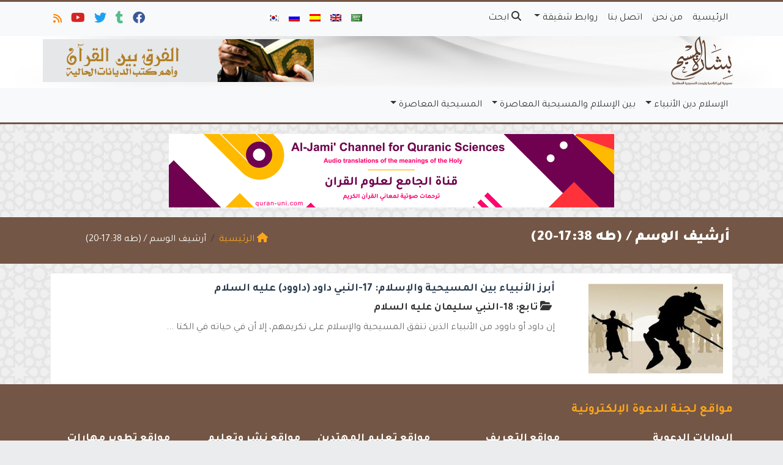

--- FILE ---
content_type: text/html; charset=UTF-8
request_url: https://ar.islamforchristians.com/tag/%D8%B7%D9%87-1738-20/
body_size: 14569
content:
	<!doctype html>
	<html dir="rtl" lang="ar">
	<head>
		<meta charset="UTF-8" />
		<meta name="viewport" content="width=device-width, initial-scale=1" />
		<meta name='robots' content='index, follow, max-image-preview:large, max-snippet:-1, max-video-preview:-1' />

	<!-- This site is optimized with the Yoast SEO plugin v26.7 - https://yoast.com/wordpress/plugins/seo/ -->
	<link rel="canonical" href="https://ar.islamforchristians.com/tag/طه-1738-20/" />
	<meta property="og:locale" content="ar_AR" />
	<meta property="og:type" content="article" />
	<meta property="og:title" content="(طه 17:38-20) - بشارة المسيح" />
	<meta property="og:url" content="https://ar.islamforchristians.com/tag/طه-1738-20/" />
	<meta property="og:site_name" content="بشارة المسيح" />
	<meta property="og:image" content="https://ar.islamforchristians.com/wp-content/uploads/2017/07/islam-for-christians-ar.jpg" />
	<meta property="og:image:width" content="1200" />
	<meta property="og:image:height" content="630" />
	<meta property="og:image:type" content="image/jpeg" />
	<meta name="twitter:card" content="summary_large_image" />
	<meta name="twitter:site" content="@Islam4ChristAR" />
	<script type="application/ld+json" class="yoast-schema-graph">{"@context":"https://schema.org","@graph":[{"@type":"CollectionPage","@id":"https://ar.islamforchristians.com/tag/%d8%b7%d9%87-1738-20/","url":"https://ar.islamforchristians.com/tag/%d8%b7%d9%87-1738-20/","name":"(طه 17:38-20) - بشارة المسيح","isPartOf":{"@id":"https://ar.islamforchristians.com/#website"},"primaryImageOfPage":{"@id":"https://ar.islamforchristians.com/tag/%d8%b7%d9%87-1738-20/#primaryimage"},"image":{"@id":"https://ar.islamforchristians.com/tag/%d8%b7%d9%87-1738-20/#primaryimage"},"thumbnailUrl":"https://ar.islamforchristians.com/wp-content/uploads/2017/08/David.jpg","breadcrumb":{"@id":"https://ar.islamforchristians.com/tag/%d8%b7%d9%87-1738-20/#breadcrumb"},"inLanguage":"ar"},{"@type":"ImageObject","inLanguage":"ar","@id":"https://ar.islamforchristians.com/tag/%d8%b7%d9%87-1738-20/#primaryimage","url":"https://ar.islamforchristians.com/wp-content/uploads/2017/08/David.jpg","contentUrl":"https://ar.islamforchristians.com/wp-content/uploads/2017/08/David.jpg","width":630,"height":355,"caption":"في حياة النبي داود عليه السلام في الكتاب المقدس ردود على كثير من الشبهات التي تلصق بالنبي محمد"},{"@type":"BreadcrumbList","@id":"https://ar.islamforchristians.com/tag/%d8%b7%d9%87-1738-20/#breadcrumb","itemListElement":[{"@type":"ListItem","position":1,"name":"Home","item":"https://ar.islamforchristians.com/"},{"@type":"ListItem","position":2,"name":"(طه 17:38-20)"}]},{"@type":"WebSite","@id":"https://ar.islamforchristians.com/#website","url":"https://ar.islamforchristians.com/","name":"بشارة المسيح","description":"موقع التعريف بالإسلام للمسيحيين: الفهم الصحيح لرسالة المسيح","potentialAction":[{"@type":"SearchAction","target":{"@type":"EntryPoint","urlTemplate":"https://ar.islamforchristians.com/?s={search_term_string}"},"query-input":{"@type":"PropertyValueSpecification","valueRequired":true,"valueName":"search_term_string"}}],"inLanguage":"ar"}]}</script>
	<!-- / Yoast SEO plugin. -->


<link rel='dns-prefetch' href='//secure.gravatar.com' />
<link rel='dns-prefetch' href='//stats.wp.com' />
<link rel='dns-prefetch' href='//v0.wordpress.com' />
<link rel="alternate" type="application/rss+xml" title="بشارة المسيح &laquo; (طه 17:38-20) خلاصة الوسوم" href="https://ar.islamforchristians.com/tag/%d8%b7%d9%87-1738-20/feed/" />
<style id='wp-img-auto-sizes-contain-inline-css' type='text/css'>
img:is([sizes=auto i],[sizes^="auto," i]){contain-intrinsic-size:3000px 1500px}
/*# sourceURL=wp-img-auto-sizes-contain-inline-css */
</style>
<style id='wp-emoji-styles-inline-css' type='text/css'>

	img.wp-smiley, img.emoji {
		display: inline !important;
		border: none !important;
		box-shadow: none !important;
		height: 1em !important;
		width: 1em !important;
		margin: 0 0.07em !important;
		vertical-align: -0.1em !important;
		background: none !important;
		padding: 0 !important;
	}
/*# sourceURL=wp-emoji-styles-inline-css */
</style>
<style id='classic-theme-styles-inline-css' type='text/css'>
/*! This file is auto-generated */
.wp-block-button__link{color:#fff;background-color:#32373c;border-radius:9999px;box-shadow:none;text-decoration:none;padding:calc(.667em + 2px) calc(1.333em + 2px);font-size:1.125em}.wp-block-file__button{background:#32373c;color:#fff;text-decoration:none}
/*# sourceURL=/wp-includes/css/classic-themes.min.css */
</style>
<link rel='stylesheet' id='edc-radio-styles-css' href='https://ar.islamforchristians.com/wp-content/plugins/quran-radio/style.css?ver=6.9' type='text/css' media='all' />
<link rel='stylesheet' id='mawthuq-bootstrap-css-css' href='https://ar.islamforchristians.com/wp-content/themes/mawthuq/css/bootstrap.rtl.min.css?ver=5.3.3' type='text/css' media='all' />
<link rel='stylesheet' id='mawthuq-font-awesome-css' href='https://ar.islamforchristians.com/wp-content/themes/mawthuq/css/all.min.css?ver=6.4.2' type='text/css' media='all' />
<link rel='stylesheet' id='mawthuq-theme-style-css' href='https://ar.islamforchristians.com/wp-content/themes/mawthuq/style.css?ver=3.200' type='text/css' media='all' />
<link rel='stylesheet' id='mawthuq-theme-style-rtl-css' href='https://ar.islamforchristians.com/wp-content/themes/mawthuq/rtl.css?ver=3.200' type='text/css' media='all' />
<link rel='stylesheet' id='brown-css' href='https://ar.islamforchristians.com/wp-content/themes/mawthuq/css/theme/brown.css?ver=3.200' type='text/css' media='all' />
<link rel='stylesheet' id='css-smart-banner-css' href='https://ar.islamforchristians.com/wp-content/themes/mawthuq/js/smartbanner/smartbanner.min.css?ver=6.9' type='text/css' media='all' />
<script type="12e728057045f7f3fa3e06e2-text/javascript" src="https://ar.islamforchristians.com/wp-content/themes/mawthuq/js/smartbanner/smartbanner.min.js?ver=1.10" id="smart-banner-js"></script>
<script type="12e728057045f7f3fa3e06e2-text/javascript" src="https://ar.islamforchristians.com/wp-includes/js/jquery/jquery.min.js?ver=3.7.1" id="jquery-core-js"></script>
<script type="12e728057045f7f3fa3e06e2-text/javascript" src="https://ar.islamforchristians.com/wp-includes/js/jquery/jquery-migrate.min.js?ver=3.4.1" id="jquery-migrate-js"></script>
<script type="12e728057045f7f3fa3e06e2-text/javascript" src="https://ar.islamforchristians.com/wp-content/themes/mawthuq/js/generator.js?ver=3.0" id="social-share-js"></script>
<link rel="https://api.w.org/" href="https://ar.islamforchristians.com/wp-json/" /><link rel="alternate" title="JSON" type="application/json" href="https://ar.islamforchristians.com/wp-json/wp/v2/tags/3407" /><link rel="EditURI" type="application/rsd+xml" title="RSD" href="https://ar.islamforchristians.com/xmlrpc.php?rsd" />
<meta name="generator" content="WordPress 6.9" />
	<style>img#wpstats{display:none}</style>
		<script async src="https://www.googletagmanager.com/gtag/js?id=UA-22417760-32" type="12e728057045f7f3fa3e06e2-text/javascript"></script>
<script type="12e728057045f7f3fa3e06e2-text/javascript">
  window.dataLayer = window.dataLayer || [];
  function gtag(){dataLayer.push(arguments);}
  gtag('js', new Date());

  gtag('config', 'UA-22417760-32');
</script>
<style>
img#mawthuq-logo {
    max-height: 80px;
}
</style>
<meta property="fb:pages" content="1548546775376062" /><meta name="smartbanner:title" content="تطبيق بشارة المسيح">
<meta name="smartbanner:author" content="فريق التطوير">
<meta name="smartbanner:price" content="مجانا">
<meta name="smartbanner:price-suffix-apple" content=" - على الآبستور">
<meta name="smartbanner:price-suffix-google" content=" - In Google Play">
<meta name="smartbanner:icon-apple" content="https://ar.islamforchristians.com/wp-content/uploads/2018/06/Islamforchristians-App.jpg">
<meta name="smartbanner:icon-google" content="https://ar.islamforchristians.com/wp-content/uploads/2018/06/Islamforchristians-App.jpg">
<meta name="smartbanner:button" content="فتح">
<meta name="smartbanner:button-url-apple" content="https://itunes.apple.com/us/app/islamfochristians-%D8%A7%D9%84%D9%85%D8%B3%D9%8A%D8%AD-%D8%A8%D8%B4%D8%A7%D8%B1%D8%A9/id1166885924?ls=1&#038;mt=8">
<meta name="smartbanner:enabled-platforms" content="Not">
<link rel="shortcut icon" href="https://ar.islamforchristians.com/wp-content/uploads/2017/02/x-logo.png?r=711" type="image/png"><link rel="icon" href="https://ar.islamforchristians.com/wp-content/uploads/2017/02/x-logo.png?r=711" type="image/png"><link href="https://fonts.googleapis.com/css2?family=Tajawal:wght@200;300;400;500;700;900&display=swap" rel="stylesheet">	<style>
		body {
			font-family: 'Tajawal' , 'Tahoma', 'Arial', sans-serif;		}
	</style>
<script type="application/ld+json">{"@context": "https://schema.org","@type": "Organization","url": "https://ar.islamforchristians.com/","logo": "https://ar.islamforchristians.com/wp-content/uploads/2017/12/logo_ar@2x.png","sameAs" : ["https://www.facebook.com/IslamForChristians.Ar/","http://islam4christiansar.tumblr.com/","https://twitter.com/Islam4ChristAR","https://www.youtube.com/channel/UCdlAWa8Tkv24haY7rVnq2nQ","https://ar.islamforchristians.com/feed/?rss"]}</script>									<title>(طه 17:38-20) - بشارة المسيح</title>
						<style id='global-styles-inline-css' type='text/css'>
:root{--wp--preset--aspect-ratio--square: 1;--wp--preset--aspect-ratio--4-3: 4/3;--wp--preset--aspect-ratio--3-4: 3/4;--wp--preset--aspect-ratio--3-2: 3/2;--wp--preset--aspect-ratio--2-3: 2/3;--wp--preset--aspect-ratio--16-9: 16/9;--wp--preset--aspect-ratio--9-16: 9/16;--wp--preset--color--black: #000000;--wp--preset--color--cyan-bluish-gray: #abb8c3;--wp--preset--color--white: #ffffff;--wp--preset--color--pale-pink: #f78da7;--wp--preset--color--vivid-red: #cf2e2e;--wp--preset--color--luminous-vivid-orange: #ff6900;--wp--preset--color--luminous-vivid-amber: #fcb900;--wp--preset--color--light-green-cyan: #7bdcb5;--wp--preset--color--vivid-green-cyan: #00d084;--wp--preset--color--pale-cyan-blue: #8ed1fc;--wp--preset--color--vivid-cyan-blue: #0693e3;--wp--preset--color--vivid-purple: #9b51e0;--wp--preset--gradient--vivid-cyan-blue-to-vivid-purple: linear-gradient(135deg,rgb(6,147,227) 0%,rgb(155,81,224) 100%);--wp--preset--gradient--light-green-cyan-to-vivid-green-cyan: linear-gradient(135deg,rgb(122,220,180) 0%,rgb(0,208,130) 100%);--wp--preset--gradient--luminous-vivid-amber-to-luminous-vivid-orange: linear-gradient(135deg,rgb(252,185,0) 0%,rgb(255,105,0) 100%);--wp--preset--gradient--luminous-vivid-orange-to-vivid-red: linear-gradient(135deg,rgb(255,105,0) 0%,rgb(207,46,46) 100%);--wp--preset--gradient--very-light-gray-to-cyan-bluish-gray: linear-gradient(135deg,rgb(238,238,238) 0%,rgb(169,184,195) 100%);--wp--preset--gradient--cool-to-warm-spectrum: linear-gradient(135deg,rgb(74,234,220) 0%,rgb(151,120,209) 20%,rgb(207,42,186) 40%,rgb(238,44,130) 60%,rgb(251,105,98) 80%,rgb(254,248,76) 100%);--wp--preset--gradient--blush-light-purple: linear-gradient(135deg,rgb(255,206,236) 0%,rgb(152,150,240) 100%);--wp--preset--gradient--blush-bordeaux: linear-gradient(135deg,rgb(254,205,165) 0%,rgb(254,45,45) 50%,rgb(107,0,62) 100%);--wp--preset--gradient--luminous-dusk: linear-gradient(135deg,rgb(255,203,112) 0%,rgb(199,81,192) 50%,rgb(65,88,208) 100%);--wp--preset--gradient--pale-ocean: linear-gradient(135deg,rgb(255,245,203) 0%,rgb(182,227,212) 50%,rgb(51,167,181) 100%);--wp--preset--gradient--electric-grass: linear-gradient(135deg,rgb(202,248,128) 0%,rgb(113,206,126) 100%);--wp--preset--gradient--midnight: linear-gradient(135deg,rgb(2,3,129) 0%,rgb(40,116,252) 100%);--wp--preset--font-size--small: 13px;--wp--preset--font-size--medium: 20px;--wp--preset--font-size--large: 36px;--wp--preset--font-size--x-large: 42px;--wp--preset--spacing--20: 0.44rem;--wp--preset--spacing--30: 0.67rem;--wp--preset--spacing--40: 1rem;--wp--preset--spacing--50: 1.5rem;--wp--preset--spacing--60: 2.25rem;--wp--preset--spacing--70: 3.38rem;--wp--preset--spacing--80: 5.06rem;--wp--preset--shadow--natural: 6px 6px 9px rgba(0, 0, 0, 0.2);--wp--preset--shadow--deep: 12px 12px 50px rgba(0, 0, 0, 0.4);--wp--preset--shadow--sharp: 6px 6px 0px rgba(0, 0, 0, 0.2);--wp--preset--shadow--outlined: 6px 6px 0px -3px rgb(255, 255, 255), 6px 6px rgb(0, 0, 0);--wp--preset--shadow--crisp: 6px 6px 0px rgb(0, 0, 0);}:where(.is-layout-flex){gap: 0.5em;}:where(.is-layout-grid){gap: 0.5em;}body .is-layout-flex{display: flex;}.is-layout-flex{flex-wrap: wrap;align-items: center;}.is-layout-flex > :is(*, div){margin: 0;}body .is-layout-grid{display: grid;}.is-layout-grid > :is(*, div){margin: 0;}:where(.wp-block-columns.is-layout-flex){gap: 2em;}:where(.wp-block-columns.is-layout-grid){gap: 2em;}:where(.wp-block-post-template.is-layout-flex){gap: 1.25em;}:where(.wp-block-post-template.is-layout-grid){gap: 1.25em;}.has-black-color{color: var(--wp--preset--color--black) !important;}.has-cyan-bluish-gray-color{color: var(--wp--preset--color--cyan-bluish-gray) !important;}.has-white-color{color: var(--wp--preset--color--white) !important;}.has-pale-pink-color{color: var(--wp--preset--color--pale-pink) !important;}.has-vivid-red-color{color: var(--wp--preset--color--vivid-red) !important;}.has-luminous-vivid-orange-color{color: var(--wp--preset--color--luminous-vivid-orange) !important;}.has-luminous-vivid-amber-color{color: var(--wp--preset--color--luminous-vivid-amber) !important;}.has-light-green-cyan-color{color: var(--wp--preset--color--light-green-cyan) !important;}.has-vivid-green-cyan-color{color: var(--wp--preset--color--vivid-green-cyan) !important;}.has-pale-cyan-blue-color{color: var(--wp--preset--color--pale-cyan-blue) !important;}.has-vivid-cyan-blue-color{color: var(--wp--preset--color--vivid-cyan-blue) !important;}.has-vivid-purple-color{color: var(--wp--preset--color--vivid-purple) !important;}.has-black-background-color{background-color: var(--wp--preset--color--black) !important;}.has-cyan-bluish-gray-background-color{background-color: var(--wp--preset--color--cyan-bluish-gray) !important;}.has-white-background-color{background-color: var(--wp--preset--color--white) !important;}.has-pale-pink-background-color{background-color: var(--wp--preset--color--pale-pink) !important;}.has-vivid-red-background-color{background-color: var(--wp--preset--color--vivid-red) !important;}.has-luminous-vivid-orange-background-color{background-color: var(--wp--preset--color--luminous-vivid-orange) !important;}.has-luminous-vivid-amber-background-color{background-color: var(--wp--preset--color--luminous-vivid-amber) !important;}.has-light-green-cyan-background-color{background-color: var(--wp--preset--color--light-green-cyan) !important;}.has-vivid-green-cyan-background-color{background-color: var(--wp--preset--color--vivid-green-cyan) !important;}.has-pale-cyan-blue-background-color{background-color: var(--wp--preset--color--pale-cyan-blue) !important;}.has-vivid-cyan-blue-background-color{background-color: var(--wp--preset--color--vivid-cyan-blue) !important;}.has-vivid-purple-background-color{background-color: var(--wp--preset--color--vivid-purple) !important;}.has-black-border-color{border-color: var(--wp--preset--color--black) !important;}.has-cyan-bluish-gray-border-color{border-color: var(--wp--preset--color--cyan-bluish-gray) !important;}.has-white-border-color{border-color: var(--wp--preset--color--white) !important;}.has-pale-pink-border-color{border-color: var(--wp--preset--color--pale-pink) !important;}.has-vivid-red-border-color{border-color: var(--wp--preset--color--vivid-red) !important;}.has-luminous-vivid-orange-border-color{border-color: var(--wp--preset--color--luminous-vivid-orange) !important;}.has-luminous-vivid-amber-border-color{border-color: var(--wp--preset--color--luminous-vivid-amber) !important;}.has-light-green-cyan-border-color{border-color: var(--wp--preset--color--light-green-cyan) !important;}.has-vivid-green-cyan-border-color{border-color: var(--wp--preset--color--vivid-green-cyan) !important;}.has-pale-cyan-blue-border-color{border-color: var(--wp--preset--color--pale-cyan-blue) !important;}.has-vivid-cyan-blue-border-color{border-color: var(--wp--preset--color--vivid-cyan-blue) !important;}.has-vivid-purple-border-color{border-color: var(--wp--preset--color--vivid-purple) !important;}.has-vivid-cyan-blue-to-vivid-purple-gradient-background{background: var(--wp--preset--gradient--vivid-cyan-blue-to-vivid-purple) !important;}.has-light-green-cyan-to-vivid-green-cyan-gradient-background{background: var(--wp--preset--gradient--light-green-cyan-to-vivid-green-cyan) !important;}.has-luminous-vivid-amber-to-luminous-vivid-orange-gradient-background{background: var(--wp--preset--gradient--luminous-vivid-amber-to-luminous-vivid-orange) !important;}.has-luminous-vivid-orange-to-vivid-red-gradient-background{background: var(--wp--preset--gradient--luminous-vivid-orange-to-vivid-red) !important;}.has-very-light-gray-to-cyan-bluish-gray-gradient-background{background: var(--wp--preset--gradient--very-light-gray-to-cyan-bluish-gray) !important;}.has-cool-to-warm-spectrum-gradient-background{background: var(--wp--preset--gradient--cool-to-warm-spectrum) !important;}.has-blush-light-purple-gradient-background{background: var(--wp--preset--gradient--blush-light-purple) !important;}.has-blush-bordeaux-gradient-background{background: var(--wp--preset--gradient--blush-bordeaux) !important;}.has-luminous-dusk-gradient-background{background: var(--wp--preset--gradient--luminous-dusk) !important;}.has-pale-ocean-gradient-background{background: var(--wp--preset--gradient--pale-ocean) !important;}.has-electric-grass-gradient-background{background: var(--wp--preset--gradient--electric-grass) !important;}.has-midnight-gradient-background{background: var(--wp--preset--gradient--midnight) !important;}.has-small-font-size{font-size: var(--wp--preset--font-size--small) !important;}.has-medium-font-size{font-size: var(--wp--preset--font-size--medium) !important;}.has-large-font-size{font-size: var(--wp--preset--font-size--large) !important;}.has-x-large-font-size{font-size: var(--wp--preset--font-size--x-large) !important;}
/*# sourceURL=global-styles-inline-css */
</style>
</head>
	<body class="rtl archive tag tag--1738-20 tag-3407 wp-theme-mawthuq mawthuq-body-brown">

		
	
<div class="offcanvas offcanvas-start" data-bs-scroll="true" data-bs-backdrop="false" tabindex="-1" id="offcanvasMenu" aria-labelledby="offcanvasMenuLabel"><div class="offcanvas-header"><h5 class="offcanvas-title" id="offcanvasMenuLabel">القائمة الرئيسية</h5><button type="button" class="btn-close" data-bs-dismiss="offcanvas" aria-label="إغلاق"></button></div><div class="offcanvas-body"><div class="nav-languages"><h4><i class="fas fa-globe"></i> اللغات</h4><div class="row g-2"><div class="col-4 col-sm-4 col-md-4"><a href="https://ar.islamforchristians.com/"><img src="https://ar.islamforchristians.com/wp-content/themes/mawthuq/images/flags/ar.png" alt="Arabic" /> Arabic</a></div><div class="col-4 col-sm-4 col-md-4"><a href="https://www.islamforchristians.com/"><img src="https://ar.islamforchristians.com/wp-content/themes/mawthuq/images/flags/en.png" alt="English" /> English</a></div><div class="col-4 col-sm-4 col-md-4"><a href="https://es.islamforchristians.com/"><img src="https://ar.islamforchristians.com/wp-content/themes/mawthuq/images/flags/es.png" alt="Spanish" /> Spanish</a></div><div class="col-4 col-sm-4 col-md-4"><a href="https://ru.islamforchristians.com/"><img src="https://ar.islamforchristians.com/wp-content/themes/mawthuq/images/flags/ru.png" alt="Russian" /> Russian</a></div><div class="col-4 col-sm-4 col-md-4"><a href="https://ko.islamforchristians.com/"><img src="https://ar.islamforchristians.com/wp-content/themes/mawthuq/images/flags/ko.png" alt="korean" /> korean</a></div></div></div><div class="top-social ms-auto"><ul class="list-inline"><li class="list-inline-item"><a target="_blank" title="Facebook" href="https://www.facebook.com/IslamForChristians.Ar/" style="color:#3b5998;" rel="nofollow"><i class="fab fa-facebook"></i></a></li><li class="list-inline-item"><a target="_blank" title="Tumblr" href="https://islam4christiansar.tumblr.com/" style="color:#56BC8B;" rel="nofollow"><i class="fab fa-tumblr"></i></a></li><li class="list-inline-item"><a target="_blank" title="Twitter" href="https://twitter.com/Islam4ChristAR" style="color:#1da1f2;" rel="nofollow"><i class="fab fa-twitter"></i></a></li><li class="list-inline-item"><a target="_blank" title="Youtube" href="https://www.youtube.com/channel/UCdlAWa8Tkv24haY7rVnq2nQ" style="color:#d62422;" rel="nofollow"><i class="fab fa-youtube"></i></a></li><li class="list-inline-item"><a target="_blank" title="Rss" href="https://ar.islamforchristians.com/feed/?rss" style="color:#ff8000;" rel="nofollow"><i class="fas fa-rss"></i></a></li></ul></div><ul id="menu-02" class="navbar-nav top-menu"><li  id="menu-item-290" class="menu-item menu-item-type-custom menu-item-object-custom menu-item-home nav-item nav-item-290"><a href="https://ar.islamforchristians.com/" class="nav-link ">الرئيسية</a></li>
<li  id="menu-item-424" class="menu-item menu-item-type-post_type menu-item-object-page nav-item nav-item-424"><a href="https://ar.islamforchristians.com/%d9%85%d9%86-%d9%86%d8%ad%d9%86/" class="nav-link ">من نحن</a></li>
<li  id="menu-item-293" class="menu-item menu-item-type-post_type menu-item-object-page nav-item nav-item-293"><a href="https://ar.islamforchristians.com/%d8%aa%d9%88%d8%a7%d8%b5%d9%84-%d9%85%d8%b9%d9%86%d8%a7/" class="nav-link ">اتصل بنا</a></li>
<li  id="menu-item-5256" class="menu-item menu-item-type-custom menu-item-object-custom menu-item-has-children dropdown nav-item nav-item-5256"><a href="#" class="nav-link  dropdown-toggle" data-bs-toggle="dropdown" aria-haspopup="true" data-bs-auto-close="outside" aria-expanded="false">روابط شقيقة</a>
<ul class="dropdown-menu  depth_0">
	<li  id="menu-item-5257" class="menu-item menu-item-type-custom menu-item-object-custom nav-item nav-item-5257"><a href="http://www.ebnmaryam.com/vb/forum.php" class="dropdown-item ">منتديات أتباع المرسلين</a></li>
	<li  id="menu-item-5258" class="menu-item menu-item-type-custom menu-item-object-custom nav-item nav-item-5258"><a href="http://www.kalemasawaa.com/vb/" class="dropdown-item ">منتديات كلمة سواء الدعوية</a></li>
	<li  id="menu-item-5260" class="menu-item menu-item-type-custom menu-item-object-custom nav-item nav-item-5260"><a href="http://www.answering-christianity.com/ac.htm" class="dropdown-item ">Answering Christianity</a></li>
</ul>
</li>
</ul><div id="main_nav_top" class="menu-new-main-container"><ul id="menu-new-main" class="navbar-nav meauto main-nav main_bar_2_1 "><li  id="menu-item-5211" class="menu-item menu-item-type-custom menu-item-object-custom menu-item-has-children dropdown nav-item nav-item-5211"><a href="#" class="nav-link  dropdown-toggle" data-bs-toggle="dropdown" aria-haspopup="true" data-bs-auto-close="outside" aria-expanded="false">الإسلام دين الأنبياء</a>
<ul class="dropdown-menu  depth_0">
	<li  id="menu-item-5158" class="menu-item menu-item-type-taxonomy menu-item-object-category nav-item nav-item-5158"><a href="https://ar.islamforchristians.com/category/%d8%a7%d9%84%d8%a5%d8%b3%d9%84%d8%a7%d9%85/%d8%b9%d9%82%d8%a7%d8%a6%d8%af-%d8%a5%d8%b3%d9%84%d8%a7%d9%85%d9%8a%d8%a9/" class="dropdown-item ">عقائد إسلامية</a></li>
	<li  id="menu-item-5155" class="menu-item menu-item-type-taxonomy menu-item-object-category nav-item nav-item-5155"><a href="https://ar.islamforchristians.com/category/%d8%a7%d9%84%d8%a5%d8%b3%d9%84%d8%a7%d9%85/%d8%a7%d9%84%d9%86%d8%a8%d9%8a-%d9%85%d8%ad%d9%85%d8%af/" class="dropdown-item ">النبي محمد</a></li>
	<li  id="menu-item-5152" class="menu-item menu-item-type-taxonomy menu-item-object-category nav-item nav-item-5152"><a href="https://ar.islamforchristians.com/category/%d8%a7%d9%84%d8%a5%d8%b3%d9%84%d8%a7%d9%85/%d8%a7%d9%84%d9%82%d8%b1%d8%a2%d9%86-%d8%a7%d9%84%d9%83%d8%b1%d9%8a%d9%85/" class="dropdown-item ">القرآن الكريم</a></li>
	<li  id="menu-item-5148" class="menu-item menu-item-type-taxonomy menu-item-object-category nav-item nav-item-5148"><a href="https://ar.islamforchristians.com/category/%d8%a7%d9%84%d8%a5%d8%b3%d9%84%d8%a7%d9%85/%d8%a3%d8%ae%d9%84%d8%a7%d9%82-%d9%88%d9%82%d9%8a%d9%85/" class="dropdown-item ">أخلاق وقيم</a></li>
	<li  id="menu-item-5157" class="menu-item menu-item-type-taxonomy menu-item-object-category menu-item-has-children dropdown nav-item nav-item-5157 dropdown-menu-child-item dropdown-menu-end at_depth_1"><a href="https://ar.islamforchristians.com/category/%d8%a7%d9%84%d8%a5%d8%b3%d9%84%d8%a7%d9%85/%d8%b4%d8%a8%d9%87%d8%a7%d8%aa-%d9%88%d8%b1%d8%af%d9%88%d8%af/" class="dropdown-item  dropdown-toggle" data-bs-toggle="dropdown" aria-haspopup="true" data-bs-auto-close="outside" aria-expanded="false">شبهات وردود</a>
	<ul class="dropdown-menu dropdown-submenu ms-4  depth_1">
		<li  id="menu-item-5167" class="menu-item menu-item-type-taxonomy menu-item-object-category nav-item nav-item-5167"><a href="https://ar.islamforchristians.com/category/%d8%a7%d9%84%d8%a5%d8%b3%d9%84%d8%a7%d9%85/%d8%b4%d8%a8%d9%87%d8%a7%d8%aa-%d9%88%d8%b1%d8%af%d9%88%d8%af/%d8%a7%d9%84%d8%ad%d8%b1%d9%8a%d8%a9/" class="dropdown-item ">الحرية</a></li>
		<li  id="menu-item-5166" class="menu-item menu-item-type-taxonomy menu-item-object-category nav-item nav-item-5166"><a href="https://ar.islamforchristians.com/category/%d8%a7%d9%84%d8%a5%d8%b3%d9%84%d8%a7%d9%85/%d8%b4%d8%a8%d9%87%d8%a7%d8%aa-%d9%88%d8%b1%d8%af%d9%88%d8%af/%d8%a7%d9%84%d8%aa%d8%b9%d8%a7%d9%8a%d8%b4/" class="dropdown-item ">التعايش</a></li>
		<li  id="menu-item-5169" class="menu-item menu-item-type-taxonomy menu-item-object-category nav-item nav-item-5169"><a href="https://ar.islamforchristians.com/category/%d8%a7%d9%84%d8%a5%d8%b3%d9%84%d8%a7%d9%85/%d8%b4%d8%a8%d9%87%d8%a7%d8%aa-%d9%88%d8%b1%d8%af%d9%88%d8%af/%d8%a7%d9%84%d9%85%d8%b1%d8%a3%d8%a9/" class="dropdown-item ">المرأة</a></li>
		<li  id="menu-item-5168" class="menu-item menu-item-type-taxonomy menu-item-object-category nav-item nav-item-5168"><a href="https://ar.islamforchristians.com/category/%d8%a7%d9%84%d8%a5%d8%b3%d9%84%d8%a7%d9%85/%d8%b4%d8%a8%d9%87%d8%a7%d8%aa-%d9%88%d8%b1%d8%af%d9%88%d8%af/%d8%a7%d9%84%d8%b1%d8%ac%d8%b9%d9%8a%d8%a9/" class="dropdown-item ">الرجعية</a></li>
		<li  id="menu-item-5170" class="menu-item menu-item-type-taxonomy menu-item-object-category nav-item nav-item-5170"><a href="https://ar.islamforchristians.com/category/%d8%a7%d9%84%d8%a5%d8%b3%d9%84%d8%a7%d9%85/%d8%b4%d8%a8%d9%87%d8%a7%d8%aa-%d9%88%d8%b1%d8%af%d9%88%d8%af/%d8%b9%d8%a7%d9%85/" class="dropdown-item ">عام</a></li>
	</ul>
</li>
	<li  id="menu-item-5160" class="menu-item menu-item-type-taxonomy menu-item-object-category nav-item nav-item-5160"><a href="https://ar.islamforchristians.com/category/%d8%a7%d9%84%d8%a5%d8%b3%d9%84%d8%a7%d9%85/%d9%84%d9%85%d8%a7%d8%b0%d8%a7-%d8%a3%d8%b3%d9%84%d9%85%d9%88%d8%a7/" class="dropdown-item ">لماذا أسلموا؟</a></li>
</ul>
</li>
<li  id="menu-item-5212" class="menu-item menu-item-type-custom menu-item-object-custom menu-item-has-children dropdown nav-item nav-item-5212"><a href="#" class="nav-link  dropdown-toggle" data-bs-toggle="dropdown" aria-haspopup="true" data-bs-auto-close="outside" aria-expanded="false">بين الإسلام والمسيحية المعاصرة</a>
<ul class="dropdown-menu  depth_0">
	<li  id="menu-item-5164" class="menu-item menu-item-type-taxonomy menu-item-object-category nav-item nav-item-5164"><a href="https://ar.islamforchristians.com/category/%d8%a8%d9%8a%d9%86-%d8%a7%d9%84%d8%a5%d8%b3%d9%84%d8%a7%d9%85-%d9%88%d8%a7%d9%84%d9%85%d8%b3%d9%8a%d8%ad%d9%8a%d8%a9/%d9%85%d9%86-%d9%87%d9%88-%d8%a7%d9%84%d9%84%d9%87/" class="dropdown-item ">من هو الله؟</a></li>
	<li  id="menu-item-5149" class="menu-item menu-item-type-taxonomy menu-item-object-category nav-item nav-item-5149"><a href="https://ar.islamforchristians.com/category/%d8%a8%d9%8a%d9%86-%d8%a7%d9%84%d8%a5%d8%b3%d9%84%d8%a7%d9%85-%d9%88%d8%a7%d9%84%d9%85%d8%b3%d9%8a%d8%ad%d9%8a%d8%a9/%d8%a7%d9%84%d8%a3%d9%86%d8%a8%d9%8a%d8%a7%d8%a1/" class="dropdown-item ">الأنبياء</a></li>
	<li  id="menu-item-5162" class="menu-item menu-item-type-taxonomy menu-item-object-category nav-item nav-item-5162"><a href="https://ar.islamforchristians.com/category/%d8%a8%d9%8a%d9%86-%d8%a7%d9%84%d8%a5%d8%b3%d9%84%d8%a7%d9%85-%d9%88%d8%a7%d9%84%d9%85%d8%b3%d9%8a%d8%ad%d9%8a%d8%a9/%d9%85%d8%ad%d9%85%d8%af-%d9%81%d9%8a-%d8%a7%d9%84%d9%83%d8%aa%d8%a7%d8%a8-%d8%a7%d9%84%d9%85%d9%82%d8%af%d8%b3/" class="dropdown-item ">محمد في الكتاب المقدس</a></li>
	<li  id="menu-item-5161" class="menu-item menu-item-type-taxonomy menu-item-object-category nav-item nav-item-5161"><a href="https://ar.islamforchristians.com/category/%d8%a8%d9%8a%d9%86-%d8%a7%d9%84%d8%a5%d8%b3%d9%84%d8%a7%d9%85-%d9%88%d8%a7%d9%84%d9%85%d8%b3%d9%8a%d8%ad%d9%8a%d8%a9/%d9%85%d8%ad%d8%a7%d9%88%d8%b1-%d8%a7%d9%84%d8%a7%d9%84%d8%aa%d9%82%d8%a7%d8%a1/" class="dropdown-item ">محاور الالتقاء</a></li>
	<li  id="menu-item-5174" class="menu-item menu-item-type-taxonomy menu-item-object-category nav-item nav-item-5174"><a href="https://ar.islamforchristians.com/category/%d8%a8%d9%8a%d9%86-%d8%a7%d9%84%d8%a5%d8%b3%d9%84%d8%a7%d9%85-%d9%88%d8%a7%d9%84%d9%85%d8%b3%d9%8a%d8%ad%d9%8a%d8%a9/%d8%a7%d9%84%d8%a5%d8%b1%d9%87%d8%a7%d8%a8-%d9%88%d8%a7%d9%84%d8%b9%d9%86%d9%81/" class="dropdown-item ">الإرهاب والعنف</a></li>
	<li  id="menu-item-5177" class="menu-item menu-item-type-taxonomy menu-item-object-category nav-item nav-item-5177"><a href="https://ar.islamforchristians.com/category/%d8%a8%d9%8a%d9%86-%d8%a7%d9%84%d8%a5%d8%b3%d9%84%d8%a7%d9%85-%d9%88%d8%a7%d9%84%d9%85%d8%b3%d9%8a%d8%ad%d9%8a%d8%a9/%d9%82%d8%b6%d8%a7%d9%8a%d8%a7-%d8%a7%d9%84%d9%85%d8%b1%d8%a3%d8%a9/" class="dropdown-item ">قضايا المرأة</a></li>
	<li  id="menu-item-5165" class="menu-item menu-item-type-taxonomy menu-item-object-category nav-item nav-item-5165"><a href="https://ar.islamforchristians.com/category/%d8%a8%d9%8a%d9%86-%d8%a7%d9%84%d8%a5%d8%b3%d9%84%d8%a7%d9%85-%d9%88%d8%a7%d9%84%d9%85%d8%b3%d9%8a%d8%ad%d9%8a%d8%a9/%d8%a7%d9%84%d8%ad%d8%b1%d9%8a%d8%a9-%d9%88%d8%a7%d9%84%d8%aa%d8%b9%d8%a7%d9%8a%d8%b4/" class="dropdown-item ">الحرية والتعايش</a></li>
	<li  id="menu-item-5176" class="menu-item menu-item-type-taxonomy menu-item-object-category nav-item nav-item-5176"><a href="https://ar.islamforchristians.com/category/%d8%a8%d9%8a%d9%86-%d8%a7%d9%84%d8%a5%d8%b3%d9%84%d8%a7%d9%85-%d9%88%d8%a7%d9%84%d9%85%d8%b3%d9%8a%d8%ad%d9%8a%d8%a9/%d8%b9%d9%82%d8%a7%d8%a6%d8%af-%d9%88%d9%82%d8%b6%d8%a7%d9%8a%d8%a7-%d9%85%d9%82%d8%a7%d8%b1%d9%86%d8%a9/" class="dropdown-item ">عقائد وقضايا مقارنة</a></li>
	<li  id="menu-item-5178" class="menu-item menu-item-type-taxonomy menu-item-object-category nav-item nav-item-5178"><a href="https://ar.islamforchristians.com/category/%d8%a8%d9%8a%d9%86-%d8%a7%d9%84%d8%a5%d8%b3%d9%84%d8%a7%d9%85-%d9%88%d8%a7%d9%84%d9%85%d8%b3%d9%8a%d8%ad%d9%8a%d8%a9/%d9%85%d8%b9%d8%a7%d8%ac%d9%85-%d9%85%d9%82%d8%a7%d8%b1%d9%86%d8%a9/" class="dropdown-item ">معاجم مقارنة</a></li>
</ul>
</li>
<li  id="menu-item-5213" class="menu-item menu-item-type-custom menu-item-object-custom menu-item-has-children dropdown nav-item nav-item-5213"><a href="#" class="nav-link  dropdown-toggle" data-bs-toggle="dropdown" aria-haspopup="true" data-bs-auto-close="outside" aria-expanded="false">المسيحية المعاصرة</a>
<ul class="dropdown-menu  depth_0">
	<li  id="menu-item-5159" class="menu-item menu-item-type-taxonomy menu-item-object-category nav-item nav-item-5159"><a href="https://ar.islamforchristians.com/category/%d8%a7%d9%84%d9%85%d8%b3%d9%8a%d8%ad%d9%8a%d8%a9-%d8%a7%d9%84%d9%85%d8%b9%d8%a7%d8%b5%d8%b1%d8%a9/%d8%b9%d9%8a%d8%b3%d9%89-%d8%a7%d8%a8%d9%86-%d9%85%d8%b1%d9%8a%d9%85/" class="dropdown-item ">عيسى بن مريم</a></li>
	<li  id="menu-item-5153" class="menu-item menu-item-type-taxonomy menu-item-object-category nav-item nav-item-5153"><a href="https://ar.islamforchristians.com/category/%d8%a7%d9%84%d9%85%d8%b3%d9%8a%d8%ad%d9%8a%d8%a9-%d8%a7%d9%84%d9%85%d8%b9%d8%a7%d8%b5%d8%b1%d8%a9/%d8%a7%d9%84%d9%83%d8%aa%d8%a7%d8%a8-%d8%a7%d9%84%d9%85%d9%82%d8%af%d8%b3/" class="dropdown-item ">الكتاب المقدس</a></li>
	<li  id="menu-item-5173" class="menu-item menu-item-type-taxonomy menu-item-object-category nav-item nav-item-5173"><a href="https://ar.islamforchristians.com/category/%d8%a7%d9%84%d9%85%d8%b3%d9%8a%d8%ad%d9%8a%d8%a9-%d8%a7%d9%84%d9%85%d8%b9%d8%a7%d8%b5%d8%b1%d8%a9/%d8%b9%d9%82%d9%8a%d8%af%d8%a9-%d8%a7%d9%84%d8%aa%d8%ab%d9%84%d9%8a%d8%ab/" class="dropdown-item ">عقيدة التثليث</a></li>
	<li  id="menu-item-5151" class="menu-item menu-item-type-taxonomy menu-item-object-category nav-item nav-item-5151"><a href="https://ar.islamforchristians.com/category/%d8%a7%d9%84%d9%85%d8%b3%d9%8a%d8%ad%d9%8a%d8%a9-%d8%a7%d9%84%d9%85%d8%b9%d8%a7%d8%b5%d8%b1%d8%a9/%d8%a7%d9%84%d8%ae%d9%84%d8%a7%d8%b5/" class="dropdown-item ">الصلب والخلاص</a></li>
	<li  id="menu-item-5172" class="menu-item menu-item-type-taxonomy menu-item-object-category nav-item nav-item-5172"><a href="https://ar.islamforchristians.com/category/%d8%a7%d9%84%d9%85%d8%b3%d9%8a%d8%ad%d9%8a%d8%a9-%d8%a7%d9%84%d9%85%d8%b9%d8%a7%d8%b5%d8%b1%d8%a9/%d8%aa%d8%a7%d8%b1%d9%8a%d8%ae-%d8%a7%d9%84%d9%85%d8%b3%d9%8a%d8%ad%d9%8a%d8%a9/" class="dropdown-item ">تاريخ المسيحية</a></li>
	<li  id="menu-item-5171" class="menu-item menu-item-type-taxonomy menu-item-object-category nav-item nav-item-5171"><a href="https://ar.islamforchristians.com/category/%d8%a7%d9%84%d9%85%d8%b3%d9%8a%d8%ad%d9%8a%d8%a9-%d8%a7%d9%84%d9%85%d8%b9%d8%a7%d8%b5%d8%b1%d8%a9/%d8%a7%d9%86%d8%ad%d8%b1%d8%a7%d9%81%d8%a7%d8%aa-%d8%a7%d9%84%d9%85%d8%b3%d9%8a%d8%ad%d9%8a%d8%a9/" class="dropdown-item ">انحرافات المسيحية</a></li>
</ul>
</li>
</ul></div><form class="d-flex" method="get" id="searchform" action="https://ar.islamforchristians.com/"><input class="form-control top-search form-control-lg" type="text" name="s" id="s" placeholder="ابحث" aria-label="Search" required><button type="submit" class="btn btn-outline-success my-2 my-lg-0 top-search-submit" type="submit"><i class="fas fa-search"></i></button></form></div></div><header class="header-container-default">
	<nav id="header-type-x2" class="navbar navbar-expand-md navbar-light bg-light navbar-content-mobile top-nav"><div class="container"><a class="navbar-brand navbar-brand-custom" href="https://ar.islamforchristians.com/"><img src="https://ar.islamforchristians.com/wp-content/uploads/2017/12/logo_ar@2x.png" alt="بشارة المسيح"></a><button class="navbar-toggler" type="button" data-bs-toggle="offcanvas" data-bs-target="#offcanvasMenu" aria-controls="offcanvasMenu"><span class="fas fa-bars"></span></button><div class="collapse navbar-collapse" id="navbarCollapse"><ul id="menu-3" class="navbar-nav top-menu"><li  class="menu-item menu-item-type-custom menu-item-object-custom menu-item-home nav-item nav-item-290"><a href="https://ar.islamforchristians.com/" class="nav-link ">الرئيسية</a></li>
<li  class="menu-item menu-item-type-post_type menu-item-object-page nav-item nav-item-424"><a href="https://ar.islamforchristians.com/%d9%85%d9%86-%d9%86%d8%ad%d9%86/" class="nav-link ">من نحن</a></li>
<li  class="menu-item menu-item-type-post_type menu-item-object-page nav-item nav-item-293"><a href="https://ar.islamforchristians.com/%d8%aa%d9%88%d8%a7%d8%b5%d9%84-%d9%85%d8%b9%d9%86%d8%a7/" class="nav-link ">اتصل بنا</a></li>
<li  class="menu-item menu-item-type-custom menu-item-object-custom menu-item-has-children dropdown nav-item nav-item-5256"><a href="#" class="nav-link  dropdown-toggle" data-bs-toggle="dropdown" aria-haspopup="true" data-bs-auto-close="outside" aria-expanded="false">روابط شقيقة</a>
<ul class="dropdown-menu  depth_0">
	<li  class="menu-item menu-item-type-custom menu-item-object-custom nav-item nav-item-5257"><a href="http://www.ebnmaryam.com/vb/forum.php" class="dropdown-item ">منتديات أتباع المرسلين</a></li>
	<li  class="menu-item menu-item-type-custom menu-item-object-custom nav-item nav-item-5258"><a href="http://www.kalemasawaa.com/vb/" class="dropdown-item ">منتديات كلمة سواء الدعوية</a></li>
	<li  class="menu-item menu-item-type-custom menu-item-object-custom nav-item nav-item-5260"><a href="http://www.answering-christianity.com/ac.htm" class="dropdown-item ">Answering Christianity</a></li>
</ul>
</li>
<li class="nav-item"><a href="#" class="nav-link" data-bs-toggle="modal" data-bs-target="#searchModal"><i class="fas fa-search"></i> ابحث</a></li></ul><div class="top-navbar-languages ms-auto"><ul class="navbar-nav"><li class="nav-item"><a href="https://ar.islamforchristians.com/" class="nav-link" data-bs-toggle="tooltip" data-bs-placement="left" title="Arabic"><img src="https://ar.islamforchristians.com/wp-content/themes/mawthuq/images/flags/ar.png" alt="Arabic" /></a></li><li class="nav-item"><a href="https://www.islamforchristians.com/" class="nav-link" data-bs-toggle="tooltip" data-bs-placement="left" title="English"><img src="https://ar.islamforchristians.com/wp-content/themes/mawthuq/images/flags/en.png" alt="English" /></a></li><li class="nav-item"><a href="https://es.islamforchristians.com/" class="nav-link" data-bs-toggle="tooltip" data-bs-placement="left" title="Spanish"><img src="https://ar.islamforchristians.com/wp-content/themes/mawthuq/images/flags/es.png" alt="Spanish" /></a></li><li class="nav-item"><a href="https://ru.islamforchristians.com/" class="nav-link" data-bs-toggle="tooltip" data-bs-placement="left" title="Russian"><img src="https://ar.islamforchristians.com/wp-content/themes/mawthuq/images/flags/ru.png" alt="Russian" /></a></li><li class="nav-item"><a href="https://ko.islamforchristians.com/" class="nav-link" data-bs-toggle="tooltip" data-bs-placement="left" title="korean"><img src="https://ar.islamforchristians.com/wp-content/themes/mawthuq/images/flags/ko.png" alt="korean" /></a></li></ul></div><div class="top-social ms-auto top-social-mobile ms-auto"><ul class="list-inline"><li class="list-inline-item"><a target="_blank" title="Facebook" href="https://www.facebook.com/IslamForChristians.Ar/" style="color:#3b5998;" rel="nofollow"><i class="fab fa-facebook"></i></a></li><li class="list-inline-item"><a target="_blank" title="Tumblr" href="https://islam4christiansar.tumblr.com/" style="color:#56BC8B;" rel="nofollow"><i class="fab fa-tumblr"></i></a></li><li class="list-inline-item"><a target="_blank" title="Twitter" href="https://twitter.com/Islam4ChristAR" style="color:#1da1f2;" rel="nofollow"><i class="fab fa-twitter"></i></a></li><li class="list-inline-item"><a target="_blank" title="Youtube" href="https://www.youtube.com/channel/UCdlAWa8Tkv24haY7rVnq2nQ" style="color:#d62422;" rel="nofollow"><i class="fab fa-youtube"></i></a></li><li class="list-inline-item"><a target="_blank" title="Rss" href="https://ar.islamforchristians.com/feed/?rss" style="color:#ff8000;" rel="nofollow"><i class="fas fa-rss"></i></a></li></ul></div><div id="main_nav_top" class="menu-new-main-container"><ul id="menu-new-main-1" class="navbar-nav meauto main-nav main_bar_2_1 "><li  class="menu-item menu-item-type-custom menu-item-object-custom menu-item-has-children dropdown nav-item nav-item-5211"><a href="#" class="nav-link  dropdown-toggle" data-bs-toggle="dropdown" aria-haspopup="true" data-bs-auto-close="outside" aria-expanded="false">الإسلام دين الأنبياء</a>
<ul class="dropdown-menu  depth_0">
	<li  class="menu-item menu-item-type-taxonomy menu-item-object-category nav-item nav-item-5158"><a href="https://ar.islamforchristians.com/category/%d8%a7%d9%84%d8%a5%d8%b3%d9%84%d8%a7%d9%85/%d8%b9%d9%82%d8%a7%d8%a6%d8%af-%d8%a5%d8%b3%d9%84%d8%a7%d9%85%d9%8a%d8%a9/" class="dropdown-item ">عقائد إسلامية</a></li>
	<li  class="menu-item menu-item-type-taxonomy menu-item-object-category nav-item nav-item-5155"><a href="https://ar.islamforchristians.com/category/%d8%a7%d9%84%d8%a5%d8%b3%d9%84%d8%a7%d9%85/%d8%a7%d9%84%d9%86%d8%a8%d9%8a-%d9%85%d8%ad%d9%85%d8%af/" class="dropdown-item ">النبي محمد</a></li>
	<li  class="menu-item menu-item-type-taxonomy menu-item-object-category nav-item nav-item-5152"><a href="https://ar.islamforchristians.com/category/%d8%a7%d9%84%d8%a5%d8%b3%d9%84%d8%a7%d9%85/%d8%a7%d9%84%d9%82%d8%b1%d8%a2%d9%86-%d8%a7%d9%84%d9%83%d8%b1%d9%8a%d9%85/" class="dropdown-item ">القرآن الكريم</a></li>
	<li  class="menu-item menu-item-type-taxonomy menu-item-object-category nav-item nav-item-5148"><a href="https://ar.islamforchristians.com/category/%d8%a7%d9%84%d8%a5%d8%b3%d9%84%d8%a7%d9%85/%d8%a3%d8%ae%d9%84%d8%a7%d9%82-%d9%88%d9%82%d9%8a%d9%85/" class="dropdown-item ">أخلاق وقيم</a></li>
	<li  class="menu-item menu-item-type-taxonomy menu-item-object-category menu-item-has-children dropdown nav-item nav-item-5157 dropdown-menu-child-item dropdown-menu-end at_depth_1"><a href="https://ar.islamforchristians.com/category/%d8%a7%d9%84%d8%a5%d8%b3%d9%84%d8%a7%d9%85/%d8%b4%d8%a8%d9%87%d8%a7%d8%aa-%d9%88%d8%b1%d8%af%d9%88%d8%af/" class="dropdown-item  dropdown-toggle" data-bs-toggle="dropdown" aria-haspopup="true" data-bs-auto-close="outside" aria-expanded="false">شبهات وردود</a>
	<ul class="dropdown-menu dropdown-submenu ms-4  depth_1">
		<li  class="menu-item menu-item-type-taxonomy menu-item-object-category nav-item nav-item-5167"><a href="https://ar.islamforchristians.com/category/%d8%a7%d9%84%d8%a5%d8%b3%d9%84%d8%a7%d9%85/%d8%b4%d8%a8%d9%87%d8%a7%d8%aa-%d9%88%d8%b1%d8%af%d9%88%d8%af/%d8%a7%d9%84%d8%ad%d8%b1%d9%8a%d8%a9/" class="dropdown-item ">الحرية</a></li>
		<li  class="menu-item menu-item-type-taxonomy menu-item-object-category nav-item nav-item-5166"><a href="https://ar.islamforchristians.com/category/%d8%a7%d9%84%d8%a5%d8%b3%d9%84%d8%a7%d9%85/%d8%b4%d8%a8%d9%87%d8%a7%d8%aa-%d9%88%d8%b1%d8%af%d9%88%d8%af/%d8%a7%d9%84%d8%aa%d8%b9%d8%a7%d9%8a%d8%b4/" class="dropdown-item ">التعايش</a></li>
		<li  class="menu-item menu-item-type-taxonomy menu-item-object-category nav-item nav-item-5169"><a href="https://ar.islamforchristians.com/category/%d8%a7%d9%84%d8%a5%d8%b3%d9%84%d8%a7%d9%85/%d8%b4%d8%a8%d9%87%d8%a7%d8%aa-%d9%88%d8%b1%d8%af%d9%88%d8%af/%d8%a7%d9%84%d9%85%d8%b1%d8%a3%d8%a9/" class="dropdown-item ">المرأة</a></li>
		<li  class="menu-item menu-item-type-taxonomy menu-item-object-category nav-item nav-item-5168"><a href="https://ar.islamforchristians.com/category/%d8%a7%d9%84%d8%a5%d8%b3%d9%84%d8%a7%d9%85/%d8%b4%d8%a8%d9%87%d8%a7%d8%aa-%d9%88%d8%b1%d8%af%d9%88%d8%af/%d8%a7%d9%84%d8%b1%d8%ac%d8%b9%d9%8a%d8%a9/" class="dropdown-item ">الرجعية</a></li>
		<li  class="menu-item menu-item-type-taxonomy menu-item-object-category nav-item nav-item-5170"><a href="https://ar.islamforchristians.com/category/%d8%a7%d9%84%d8%a5%d8%b3%d9%84%d8%a7%d9%85/%d8%b4%d8%a8%d9%87%d8%a7%d8%aa-%d9%88%d8%b1%d8%af%d9%88%d8%af/%d8%b9%d8%a7%d9%85/" class="dropdown-item ">عام</a></li>
	</ul>
</li>
	<li  class="menu-item menu-item-type-taxonomy menu-item-object-category nav-item nav-item-5160"><a href="https://ar.islamforchristians.com/category/%d8%a7%d9%84%d8%a5%d8%b3%d9%84%d8%a7%d9%85/%d9%84%d9%85%d8%a7%d8%b0%d8%a7-%d8%a3%d8%b3%d9%84%d9%85%d9%88%d8%a7/" class="dropdown-item ">لماذا أسلموا؟</a></li>
</ul>
</li>
<li  class="menu-item menu-item-type-custom menu-item-object-custom menu-item-has-children dropdown nav-item nav-item-5212"><a href="#" class="nav-link  dropdown-toggle" data-bs-toggle="dropdown" aria-haspopup="true" data-bs-auto-close="outside" aria-expanded="false">بين الإسلام والمسيحية المعاصرة</a>
<ul class="dropdown-menu  depth_0">
	<li  class="menu-item menu-item-type-taxonomy menu-item-object-category nav-item nav-item-5164"><a href="https://ar.islamforchristians.com/category/%d8%a8%d9%8a%d9%86-%d8%a7%d9%84%d8%a5%d8%b3%d9%84%d8%a7%d9%85-%d9%88%d8%a7%d9%84%d9%85%d8%b3%d9%8a%d8%ad%d9%8a%d8%a9/%d9%85%d9%86-%d9%87%d9%88-%d8%a7%d9%84%d9%84%d9%87/" class="dropdown-item ">من هو الله؟</a></li>
	<li  class="menu-item menu-item-type-taxonomy menu-item-object-category nav-item nav-item-5149"><a href="https://ar.islamforchristians.com/category/%d8%a8%d9%8a%d9%86-%d8%a7%d9%84%d8%a5%d8%b3%d9%84%d8%a7%d9%85-%d9%88%d8%a7%d9%84%d9%85%d8%b3%d9%8a%d8%ad%d9%8a%d8%a9/%d8%a7%d9%84%d8%a3%d9%86%d8%a8%d9%8a%d8%a7%d8%a1/" class="dropdown-item ">الأنبياء</a></li>
	<li  class="menu-item menu-item-type-taxonomy menu-item-object-category nav-item nav-item-5162"><a href="https://ar.islamforchristians.com/category/%d8%a8%d9%8a%d9%86-%d8%a7%d9%84%d8%a5%d8%b3%d9%84%d8%a7%d9%85-%d9%88%d8%a7%d9%84%d9%85%d8%b3%d9%8a%d8%ad%d9%8a%d8%a9/%d9%85%d8%ad%d9%85%d8%af-%d9%81%d9%8a-%d8%a7%d9%84%d9%83%d8%aa%d8%a7%d8%a8-%d8%a7%d9%84%d9%85%d9%82%d8%af%d8%b3/" class="dropdown-item ">محمد في الكتاب المقدس</a></li>
	<li  class="menu-item menu-item-type-taxonomy menu-item-object-category nav-item nav-item-5161"><a href="https://ar.islamforchristians.com/category/%d8%a8%d9%8a%d9%86-%d8%a7%d9%84%d8%a5%d8%b3%d9%84%d8%a7%d9%85-%d9%88%d8%a7%d9%84%d9%85%d8%b3%d9%8a%d8%ad%d9%8a%d8%a9/%d9%85%d8%ad%d8%a7%d9%88%d8%b1-%d8%a7%d9%84%d8%a7%d9%84%d8%aa%d9%82%d8%a7%d8%a1/" class="dropdown-item ">محاور الالتقاء</a></li>
	<li  class="menu-item menu-item-type-taxonomy menu-item-object-category nav-item nav-item-5174"><a href="https://ar.islamforchristians.com/category/%d8%a8%d9%8a%d9%86-%d8%a7%d9%84%d8%a5%d8%b3%d9%84%d8%a7%d9%85-%d9%88%d8%a7%d9%84%d9%85%d8%b3%d9%8a%d8%ad%d9%8a%d8%a9/%d8%a7%d9%84%d8%a5%d8%b1%d9%87%d8%a7%d8%a8-%d9%88%d8%a7%d9%84%d8%b9%d9%86%d9%81/" class="dropdown-item ">الإرهاب والعنف</a></li>
	<li  class="menu-item menu-item-type-taxonomy menu-item-object-category nav-item nav-item-5177"><a href="https://ar.islamforchristians.com/category/%d8%a8%d9%8a%d9%86-%d8%a7%d9%84%d8%a5%d8%b3%d9%84%d8%a7%d9%85-%d9%88%d8%a7%d9%84%d9%85%d8%b3%d9%8a%d8%ad%d9%8a%d8%a9/%d9%82%d8%b6%d8%a7%d9%8a%d8%a7-%d8%a7%d9%84%d9%85%d8%b1%d8%a3%d8%a9/" class="dropdown-item ">قضايا المرأة</a></li>
	<li  class="menu-item menu-item-type-taxonomy menu-item-object-category nav-item nav-item-5165"><a href="https://ar.islamforchristians.com/category/%d8%a8%d9%8a%d9%86-%d8%a7%d9%84%d8%a5%d8%b3%d9%84%d8%a7%d9%85-%d9%88%d8%a7%d9%84%d9%85%d8%b3%d9%8a%d8%ad%d9%8a%d8%a9/%d8%a7%d9%84%d8%ad%d8%b1%d9%8a%d8%a9-%d9%88%d8%a7%d9%84%d8%aa%d8%b9%d8%a7%d9%8a%d8%b4/" class="dropdown-item ">الحرية والتعايش</a></li>
	<li  class="menu-item menu-item-type-taxonomy menu-item-object-category nav-item nav-item-5176"><a href="https://ar.islamforchristians.com/category/%d8%a8%d9%8a%d9%86-%d8%a7%d9%84%d8%a5%d8%b3%d9%84%d8%a7%d9%85-%d9%88%d8%a7%d9%84%d9%85%d8%b3%d9%8a%d8%ad%d9%8a%d8%a9/%d8%b9%d9%82%d8%a7%d8%a6%d8%af-%d9%88%d9%82%d8%b6%d8%a7%d9%8a%d8%a7-%d9%85%d9%82%d8%a7%d8%b1%d9%86%d8%a9/" class="dropdown-item ">عقائد وقضايا مقارنة</a></li>
	<li  class="menu-item menu-item-type-taxonomy menu-item-object-category nav-item nav-item-5178"><a href="https://ar.islamforchristians.com/category/%d8%a8%d9%8a%d9%86-%d8%a7%d9%84%d8%a5%d8%b3%d9%84%d8%a7%d9%85-%d9%88%d8%a7%d9%84%d9%85%d8%b3%d9%8a%d8%ad%d9%8a%d8%a9/%d9%85%d8%b9%d8%a7%d8%ac%d9%85-%d9%85%d9%82%d8%a7%d8%b1%d9%86%d8%a9/" class="dropdown-item ">معاجم مقارنة</a></li>
</ul>
</li>
<li  class="menu-item menu-item-type-custom menu-item-object-custom menu-item-has-children dropdown nav-item nav-item-5213"><a href="#" class="nav-link  dropdown-toggle" data-bs-toggle="dropdown" aria-haspopup="true" data-bs-auto-close="outside" aria-expanded="false">المسيحية المعاصرة</a>
<ul class="dropdown-menu  depth_0">
	<li  class="menu-item menu-item-type-taxonomy menu-item-object-category nav-item nav-item-5159"><a href="https://ar.islamforchristians.com/category/%d8%a7%d9%84%d9%85%d8%b3%d9%8a%d8%ad%d9%8a%d8%a9-%d8%a7%d9%84%d9%85%d8%b9%d8%a7%d8%b5%d8%b1%d8%a9/%d8%b9%d9%8a%d8%b3%d9%89-%d8%a7%d8%a8%d9%86-%d9%85%d8%b1%d9%8a%d9%85/" class="dropdown-item ">عيسى بن مريم</a></li>
	<li  class="menu-item menu-item-type-taxonomy menu-item-object-category nav-item nav-item-5153"><a href="https://ar.islamforchristians.com/category/%d8%a7%d9%84%d9%85%d8%b3%d9%8a%d8%ad%d9%8a%d8%a9-%d8%a7%d9%84%d9%85%d8%b9%d8%a7%d8%b5%d8%b1%d8%a9/%d8%a7%d9%84%d9%83%d8%aa%d8%a7%d8%a8-%d8%a7%d9%84%d9%85%d9%82%d8%af%d8%b3/" class="dropdown-item ">الكتاب المقدس</a></li>
	<li  class="menu-item menu-item-type-taxonomy menu-item-object-category nav-item nav-item-5173"><a href="https://ar.islamforchristians.com/category/%d8%a7%d9%84%d9%85%d8%b3%d9%8a%d8%ad%d9%8a%d8%a9-%d8%a7%d9%84%d9%85%d8%b9%d8%a7%d8%b5%d8%b1%d8%a9/%d8%b9%d9%82%d9%8a%d8%af%d8%a9-%d8%a7%d9%84%d8%aa%d8%ab%d9%84%d9%8a%d8%ab/" class="dropdown-item ">عقيدة التثليث</a></li>
	<li  class="menu-item menu-item-type-taxonomy menu-item-object-category nav-item nav-item-5151"><a href="https://ar.islamforchristians.com/category/%d8%a7%d9%84%d9%85%d8%b3%d9%8a%d8%ad%d9%8a%d8%a9-%d8%a7%d9%84%d9%85%d8%b9%d8%a7%d8%b5%d8%b1%d8%a9/%d8%a7%d9%84%d8%ae%d9%84%d8%a7%d8%b5/" class="dropdown-item ">الصلب والخلاص</a></li>
	<li  class="menu-item menu-item-type-taxonomy menu-item-object-category nav-item nav-item-5172"><a href="https://ar.islamforchristians.com/category/%d8%a7%d9%84%d9%85%d8%b3%d9%8a%d8%ad%d9%8a%d8%a9-%d8%a7%d9%84%d9%85%d8%b9%d8%a7%d8%b5%d8%b1%d8%a9/%d8%aa%d8%a7%d8%b1%d9%8a%d8%ae-%d8%a7%d9%84%d9%85%d8%b3%d9%8a%d8%ad%d9%8a%d8%a9/" class="dropdown-item ">تاريخ المسيحية</a></li>
	<li  class="menu-item menu-item-type-taxonomy menu-item-object-category nav-item nav-item-5171"><a href="https://ar.islamforchristians.com/category/%d8%a7%d9%84%d9%85%d8%b3%d9%8a%d8%ad%d9%8a%d8%a9-%d8%a7%d9%84%d9%85%d8%b9%d8%a7%d8%b5%d8%b1%d8%a9/%d8%a7%d9%86%d8%ad%d8%b1%d8%a7%d9%81%d8%a7%d8%aa-%d8%a7%d9%84%d9%85%d8%b3%d9%8a%d8%ad%d9%8a%d8%a9/" class="dropdown-item ">انحرافات المسيحية</a></li>
</ul>
</li>
</ul></div>
			<div class="modal fade" id="searchModal" data-bs-backdrop="static" data-bs-keyboard="false" tabindex="-1" aria-labelledby="searchModalLabel" aria-hidden="true">
			  <div class="modal-dialog modal-fullscreen">
				<div class="modal-content">
				  <div class="modal-header">
					<h1 class="modal-title fs-5" id="searchModalLabel">ابحث</h1>
					<button type="button" class="btn-close" data-bs-dismiss="modal" aria-label="إغلاق"></button>
				  </div>
				  <div class="modal-body">
						<form class="d-flex" method="get" id="searchformm" action="https://ar.islamforchristians.com/"><input class="form-control top-search form-control-lg" type="text" name="s" id="sm" placeholder="ابحث" aria-label="Search" required><button type="submit" class="btn btn-outline-success my-2 my-lg-0 top-search-submit" type="submit"><i class="fas fa-search"></i></button></form>
				  </div>
				  <div class="modal-footer">
					<button type="button" class="btn btn-secondary" data-bs-dismiss="modal">إغلاق</button>
				  </div>
				</div>
			  </div>
			</div></div></div></nav>	<div class="container logo-nav"><div class="logo"><a href="https://ar.islamforchristians.com/"><img id="mawthuq-logo" src="https://ar.islamforchristians.com/wp-content/uploads/2017/12/logo_ar@2x.png" alt="بشارة المسيح" title="بشارة المسيح"></a></div><div class="ads_container"><div class="ads_home"><a href="https://ar.islamforchristians.com/%d8%a7%d9%84%d9%81%d8%b1%d9%82-%d8%a8%d9%8a%d9%86-%d8%a7%d9%84%d9%82%d8%b1%d8%a2%d9%86-%d9%88%d8%a3%d9%87%d9%85-%d9%83%d8%aa%d8%a8-%d8%a7%d9%84%d8%af%d9%8a%d8%a7%d9%86%d8%a7%d8%aa-%d8%a7%d9%84%d8%ad/%20"><img loading="lazy" class="mw-100" src="https://ar.islamforchristians.com/wp-content/uploads/2017/12/%D8%A7%D9%84%D9%8A%D9%87%D9%88%D8%AF%D9%8A%D8%A9-%D9%88%D8%A7%D9%84%D9%85%D8%B3%D9%8A%D8%AD%D9%8A%D8%A9-%D9%88%D8%A7%D9%84%D8%A5%D8%B3%D9%84%D8%A7%D9%85-%D8%A3%D8%B5%D9%88%D9%84-%D8%A3%D8%B3%D9%85%D8%A7%D8%A6%D9%87%D8%A7-%D9%88%D8%B1%D8%B3%D8%A7%D9%84%D8%A7%D8%AA%D9%87%D8%A7.png" alt="اليهودية والمسيحية والإسلام: أصول أسمائها ورسالاتها" /></a></div></div></div><nav class="navbar navbar-expand-md navbar-light bg-light main-menu"><div class="container"><button class="navbar-toggler" type="button" data-bs-toggle="collapse" data-bs-target="#mawthuq-collapse-2" aria-controls="mawthuq-collapse-2" aria-expanded="false" aria-label="Toggle navigation"><span class="fas fa-bars"></span></button><div class="collapse navbar-collapse top-menu-bar" id="mawthuq-collapse-2"><ul id="menu-new-main-2" class="nav navbar-nav"><li  class="menu-item menu-item-type-custom menu-item-object-custom menu-item-has-children dropdown nav-item nav-item-5211"><a href="#" class="nav-link  dropdown-toggle" data-bs-toggle="dropdown" aria-haspopup="true" data-bs-auto-close="outside" aria-expanded="false">الإسلام دين الأنبياء</a>
<ul class="dropdown-menu  depth_0">
	<li  class="menu-item menu-item-type-taxonomy menu-item-object-category nav-item nav-item-5158"><a href="https://ar.islamforchristians.com/category/%d8%a7%d9%84%d8%a5%d8%b3%d9%84%d8%a7%d9%85/%d8%b9%d9%82%d8%a7%d8%a6%d8%af-%d8%a5%d8%b3%d9%84%d8%a7%d9%85%d9%8a%d8%a9/" class="dropdown-item ">عقائد إسلامية</a></li>
	<li  class="menu-item menu-item-type-taxonomy menu-item-object-category nav-item nav-item-5155"><a href="https://ar.islamforchristians.com/category/%d8%a7%d9%84%d8%a5%d8%b3%d9%84%d8%a7%d9%85/%d8%a7%d9%84%d9%86%d8%a8%d9%8a-%d9%85%d8%ad%d9%85%d8%af/" class="dropdown-item ">النبي محمد</a></li>
	<li  class="menu-item menu-item-type-taxonomy menu-item-object-category nav-item nav-item-5152"><a href="https://ar.islamforchristians.com/category/%d8%a7%d9%84%d8%a5%d8%b3%d9%84%d8%a7%d9%85/%d8%a7%d9%84%d9%82%d8%b1%d8%a2%d9%86-%d8%a7%d9%84%d9%83%d8%b1%d9%8a%d9%85/" class="dropdown-item ">القرآن الكريم</a></li>
	<li  class="menu-item menu-item-type-taxonomy menu-item-object-category nav-item nav-item-5148"><a href="https://ar.islamforchristians.com/category/%d8%a7%d9%84%d8%a5%d8%b3%d9%84%d8%a7%d9%85/%d8%a3%d8%ae%d9%84%d8%a7%d9%82-%d9%88%d9%82%d9%8a%d9%85/" class="dropdown-item ">أخلاق وقيم</a></li>
	<li  class="menu-item menu-item-type-taxonomy menu-item-object-category menu-item-has-children dropdown nav-item nav-item-5157 dropdown-menu-child-item dropdown-menu-end at_depth_1"><a href="https://ar.islamforchristians.com/category/%d8%a7%d9%84%d8%a5%d8%b3%d9%84%d8%a7%d9%85/%d8%b4%d8%a8%d9%87%d8%a7%d8%aa-%d9%88%d8%b1%d8%af%d9%88%d8%af/" class="dropdown-item  dropdown-toggle" data-bs-toggle="dropdown" aria-haspopup="true" data-bs-auto-close="outside" aria-expanded="false">شبهات وردود</a>
	<ul class="dropdown-menu dropdown-submenu ms-4  depth_1">
		<li  class="menu-item menu-item-type-taxonomy menu-item-object-category nav-item nav-item-5167"><a href="https://ar.islamforchristians.com/category/%d8%a7%d9%84%d8%a5%d8%b3%d9%84%d8%a7%d9%85/%d8%b4%d8%a8%d9%87%d8%a7%d8%aa-%d9%88%d8%b1%d8%af%d9%88%d8%af/%d8%a7%d9%84%d8%ad%d8%b1%d9%8a%d8%a9/" class="dropdown-item ">الحرية</a></li>
		<li  class="menu-item menu-item-type-taxonomy menu-item-object-category nav-item nav-item-5166"><a href="https://ar.islamforchristians.com/category/%d8%a7%d9%84%d8%a5%d8%b3%d9%84%d8%a7%d9%85/%d8%b4%d8%a8%d9%87%d8%a7%d8%aa-%d9%88%d8%b1%d8%af%d9%88%d8%af/%d8%a7%d9%84%d8%aa%d8%b9%d8%a7%d9%8a%d8%b4/" class="dropdown-item ">التعايش</a></li>
		<li  class="menu-item menu-item-type-taxonomy menu-item-object-category nav-item nav-item-5169"><a href="https://ar.islamforchristians.com/category/%d8%a7%d9%84%d8%a5%d8%b3%d9%84%d8%a7%d9%85/%d8%b4%d8%a8%d9%87%d8%a7%d8%aa-%d9%88%d8%b1%d8%af%d9%88%d8%af/%d8%a7%d9%84%d9%85%d8%b1%d8%a3%d8%a9/" class="dropdown-item ">المرأة</a></li>
		<li  class="menu-item menu-item-type-taxonomy menu-item-object-category nav-item nav-item-5168"><a href="https://ar.islamforchristians.com/category/%d8%a7%d9%84%d8%a5%d8%b3%d9%84%d8%a7%d9%85/%d8%b4%d8%a8%d9%87%d8%a7%d8%aa-%d9%88%d8%b1%d8%af%d9%88%d8%af/%d8%a7%d9%84%d8%b1%d8%ac%d8%b9%d9%8a%d8%a9/" class="dropdown-item ">الرجعية</a></li>
		<li  class="menu-item menu-item-type-taxonomy menu-item-object-category nav-item nav-item-5170"><a href="https://ar.islamforchristians.com/category/%d8%a7%d9%84%d8%a5%d8%b3%d9%84%d8%a7%d9%85/%d8%b4%d8%a8%d9%87%d8%a7%d8%aa-%d9%88%d8%b1%d8%af%d9%88%d8%af/%d8%b9%d8%a7%d9%85/" class="dropdown-item ">عام</a></li>
	</ul>
</li>
	<li  class="menu-item menu-item-type-taxonomy menu-item-object-category nav-item nav-item-5160"><a href="https://ar.islamforchristians.com/category/%d8%a7%d9%84%d8%a5%d8%b3%d9%84%d8%a7%d9%85/%d9%84%d9%85%d8%a7%d8%b0%d8%a7-%d8%a3%d8%b3%d9%84%d9%85%d9%88%d8%a7/" class="dropdown-item ">لماذا أسلموا؟</a></li>
</ul>
</li>
<li  class="menu-item menu-item-type-custom menu-item-object-custom menu-item-has-children dropdown nav-item nav-item-5212"><a href="#" class="nav-link  dropdown-toggle" data-bs-toggle="dropdown" aria-haspopup="true" data-bs-auto-close="outside" aria-expanded="false">بين الإسلام والمسيحية المعاصرة</a>
<ul class="dropdown-menu  depth_0">
	<li  class="menu-item menu-item-type-taxonomy menu-item-object-category nav-item nav-item-5164"><a href="https://ar.islamforchristians.com/category/%d8%a8%d9%8a%d9%86-%d8%a7%d9%84%d8%a5%d8%b3%d9%84%d8%a7%d9%85-%d9%88%d8%a7%d9%84%d9%85%d8%b3%d9%8a%d8%ad%d9%8a%d8%a9/%d9%85%d9%86-%d9%87%d9%88-%d8%a7%d9%84%d9%84%d9%87/" class="dropdown-item ">من هو الله؟</a></li>
	<li  class="menu-item menu-item-type-taxonomy menu-item-object-category nav-item nav-item-5149"><a href="https://ar.islamforchristians.com/category/%d8%a8%d9%8a%d9%86-%d8%a7%d9%84%d8%a5%d8%b3%d9%84%d8%a7%d9%85-%d9%88%d8%a7%d9%84%d9%85%d8%b3%d9%8a%d8%ad%d9%8a%d8%a9/%d8%a7%d9%84%d8%a3%d9%86%d8%a8%d9%8a%d8%a7%d8%a1/" class="dropdown-item ">الأنبياء</a></li>
	<li  class="menu-item menu-item-type-taxonomy menu-item-object-category nav-item nav-item-5162"><a href="https://ar.islamforchristians.com/category/%d8%a8%d9%8a%d9%86-%d8%a7%d9%84%d8%a5%d8%b3%d9%84%d8%a7%d9%85-%d9%88%d8%a7%d9%84%d9%85%d8%b3%d9%8a%d8%ad%d9%8a%d8%a9/%d9%85%d8%ad%d9%85%d8%af-%d9%81%d9%8a-%d8%a7%d9%84%d9%83%d8%aa%d8%a7%d8%a8-%d8%a7%d9%84%d9%85%d9%82%d8%af%d8%b3/" class="dropdown-item ">محمد في الكتاب المقدس</a></li>
	<li  class="menu-item menu-item-type-taxonomy menu-item-object-category nav-item nav-item-5161"><a href="https://ar.islamforchristians.com/category/%d8%a8%d9%8a%d9%86-%d8%a7%d9%84%d8%a5%d8%b3%d9%84%d8%a7%d9%85-%d9%88%d8%a7%d9%84%d9%85%d8%b3%d9%8a%d8%ad%d9%8a%d8%a9/%d9%85%d8%ad%d8%a7%d9%88%d8%b1-%d8%a7%d9%84%d8%a7%d9%84%d8%aa%d9%82%d8%a7%d8%a1/" class="dropdown-item ">محاور الالتقاء</a></li>
	<li  class="menu-item menu-item-type-taxonomy menu-item-object-category nav-item nav-item-5174"><a href="https://ar.islamforchristians.com/category/%d8%a8%d9%8a%d9%86-%d8%a7%d9%84%d8%a5%d8%b3%d9%84%d8%a7%d9%85-%d9%88%d8%a7%d9%84%d9%85%d8%b3%d9%8a%d8%ad%d9%8a%d8%a9/%d8%a7%d9%84%d8%a5%d8%b1%d9%87%d8%a7%d8%a8-%d9%88%d8%a7%d9%84%d8%b9%d9%86%d9%81/" class="dropdown-item ">الإرهاب والعنف</a></li>
	<li  class="menu-item menu-item-type-taxonomy menu-item-object-category nav-item nav-item-5177"><a href="https://ar.islamforchristians.com/category/%d8%a8%d9%8a%d9%86-%d8%a7%d9%84%d8%a5%d8%b3%d9%84%d8%a7%d9%85-%d9%88%d8%a7%d9%84%d9%85%d8%b3%d9%8a%d8%ad%d9%8a%d8%a9/%d9%82%d8%b6%d8%a7%d9%8a%d8%a7-%d8%a7%d9%84%d9%85%d8%b1%d8%a3%d8%a9/" class="dropdown-item ">قضايا المرأة</a></li>
	<li  class="menu-item menu-item-type-taxonomy menu-item-object-category nav-item nav-item-5165"><a href="https://ar.islamforchristians.com/category/%d8%a8%d9%8a%d9%86-%d8%a7%d9%84%d8%a5%d8%b3%d9%84%d8%a7%d9%85-%d9%88%d8%a7%d9%84%d9%85%d8%b3%d9%8a%d8%ad%d9%8a%d8%a9/%d8%a7%d9%84%d8%ad%d8%b1%d9%8a%d8%a9-%d9%88%d8%a7%d9%84%d8%aa%d8%b9%d8%a7%d9%8a%d8%b4/" class="dropdown-item ">الحرية والتعايش</a></li>
	<li  class="menu-item menu-item-type-taxonomy menu-item-object-category nav-item nav-item-5176"><a href="https://ar.islamforchristians.com/category/%d8%a8%d9%8a%d9%86-%d8%a7%d9%84%d8%a5%d8%b3%d9%84%d8%a7%d9%85-%d9%88%d8%a7%d9%84%d9%85%d8%b3%d9%8a%d8%ad%d9%8a%d8%a9/%d8%b9%d9%82%d8%a7%d8%a6%d8%af-%d9%88%d9%82%d8%b6%d8%a7%d9%8a%d8%a7-%d9%85%d9%82%d8%a7%d8%b1%d9%86%d8%a9/" class="dropdown-item ">عقائد وقضايا مقارنة</a></li>
	<li  class="menu-item menu-item-type-taxonomy menu-item-object-category nav-item nav-item-5178"><a href="https://ar.islamforchristians.com/category/%d8%a8%d9%8a%d9%86-%d8%a7%d9%84%d8%a5%d8%b3%d9%84%d8%a7%d9%85-%d9%88%d8%a7%d9%84%d9%85%d8%b3%d9%8a%d8%ad%d9%8a%d8%a9/%d9%85%d8%b9%d8%a7%d8%ac%d9%85-%d9%85%d9%82%d8%a7%d8%b1%d9%86%d8%a9/" class="dropdown-item ">معاجم مقارنة</a></li>
</ul>
</li>
<li  class="menu-item menu-item-type-custom menu-item-object-custom menu-item-has-children dropdown nav-item nav-item-5213"><a href="#" class="nav-link  dropdown-toggle" data-bs-toggle="dropdown" aria-haspopup="true" data-bs-auto-close="outside" aria-expanded="false">المسيحية المعاصرة</a>
<ul class="dropdown-menu  depth_0">
	<li  class="menu-item menu-item-type-taxonomy menu-item-object-category nav-item nav-item-5159"><a href="https://ar.islamforchristians.com/category/%d8%a7%d9%84%d9%85%d8%b3%d9%8a%d8%ad%d9%8a%d8%a9-%d8%a7%d9%84%d9%85%d8%b9%d8%a7%d8%b5%d8%b1%d8%a9/%d8%b9%d9%8a%d8%b3%d9%89-%d8%a7%d8%a8%d9%86-%d9%85%d8%b1%d9%8a%d9%85/" class="dropdown-item ">عيسى بن مريم</a></li>
	<li  class="menu-item menu-item-type-taxonomy menu-item-object-category nav-item nav-item-5153"><a href="https://ar.islamforchristians.com/category/%d8%a7%d9%84%d9%85%d8%b3%d9%8a%d8%ad%d9%8a%d8%a9-%d8%a7%d9%84%d9%85%d8%b9%d8%a7%d8%b5%d8%b1%d8%a9/%d8%a7%d9%84%d9%83%d8%aa%d8%a7%d8%a8-%d8%a7%d9%84%d9%85%d9%82%d8%af%d8%b3/" class="dropdown-item ">الكتاب المقدس</a></li>
	<li  class="menu-item menu-item-type-taxonomy menu-item-object-category nav-item nav-item-5173"><a href="https://ar.islamforchristians.com/category/%d8%a7%d9%84%d9%85%d8%b3%d9%8a%d8%ad%d9%8a%d8%a9-%d8%a7%d9%84%d9%85%d8%b9%d8%a7%d8%b5%d8%b1%d8%a9/%d8%b9%d9%82%d9%8a%d8%af%d8%a9-%d8%a7%d9%84%d8%aa%d8%ab%d9%84%d9%8a%d8%ab/" class="dropdown-item ">عقيدة التثليث</a></li>
	<li  class="menu-item menu-item-type-taxonomy menu-item-object-category nav-item nav-item-5151"><a href="https://ar.islamforchristians.com/category/%d8%a7%d9%84%d9%85%d8%b3%d9%8a%d8%ad%d9%8a%d8%a9-%d8%a7%d9%84%d9%85%d8%b9%d8%a7%d8%b5%d8%b1%d8%a9/%d8%a7%d9%84%d8%ae%d9%84%d8%a7%d8%b5/" class="dropdown-item ">الصلب والخلاص</a></li>
	<li  class="menu-item menu-item-type-taxonomy menu-item-object-category nav-item nav-item-5172"><a href="https://ar.islamforchristians.com/category/%d8%a7%d9%84%d9%85%d8%b3%d9%8a%d8%ad%d9%8a%d8%a9-%d8%a7%d9%84%d9%85%d8%b9%d8%a7%d8%b5%d8%b1%d8%a9/%d8%aa%d8%a7%d8%b1%d9%8a%d8%ae-%d8%a7%d9%84%d9%85%d8%b3%d9%8a%d8%ad%d9%8a%d8%a9/" class="dropdown-item ">تاريخ المسيحية</a></li>
	<li  class="menu-item menu-item-type-taxonomy menu-item-object-category nav-item nav-item-5171"><a href="https://ar.islamforchristians.com/category/%d8%a7%d9%84%d9%85%d8%b3%d9%8a%d8%ad%d9%8a%d8%a9-%d8%a7%d9%84%d9%85%d8%b9%d8%a7%d8%b5%d8%b1%d8%a9/%d8%a7%d9%86%d8%ad%d8%b1%d8%a7%d9%81%d8%a7%d8%aa-%d8%a7%d9%84%d9%85%d8%b3%d9%8a%d8%ad%d9%8a%d8%a9/" class="dropdown-item ">انحرافات المسيحية</a></li>
</ul>
</li>
</ul></div></div></nav></header>
<div class="my-3 text-center"><a href="http://bit.ly/459EpNn" target="_blank"><img src="https://www.mawthuq.net/wp-content/uploads/2025/07/quran-uni-banner.png" loading="lazy" class="mw-100" alt="قناة الجامع لعلوم القرآن - Al-Jami&#039; Channel for Quranic Sciences"></a></div>
	<div class="cat-title breadcrumb-type-2"><div class="container"><div class="row g-3 row_breadcrumb"><div class="col-12 col-md-8"><h1>أرشيف الوسم  / <span class="vcard">(طه 17:38-20)</span></h1></div><div class="col-12 col-md-4"><nav aria-label="breadcrumb"><ol class="breadcrumb" itemscope itemtype="https://schema.org/BreadcrumbList"><li class="breadcrumb-item" itemprop="itemListElement" itemscope itemtype="https://schema.org/ListItem"><a itemprop="item" href="https://ar.islamforchristians.com"><span itemprop="name"><i class="fas fa-home"></i> الرئيسية</span></a><meta itemprop="position" content="1"></li><li itemprop="itemListElement" itemscope itemtype="https://schema.org/ListItem" class="breadcrumb-item active" aria-current="page"><span itemprop="name">أرشيف الوسم  / (طه 17:38-20)</span><meta itemprop="position" content="2" /></li></ol></nav></div></div></div></div>
<main class="container" role="main">
	<div class="row g-3">
				<div class="col-12 col-sm-12 col-md-12 blog-posts archive2">
		
											<div class="category-posts">
				<div class="row g-3">
					<div class="col-12 col-sm-3 col-md-3 post-thumb">
						<a href="https://ar.islamforchristians.com/%d8%a7%d9%84%d8%a3%d9%86%d8%a8%d9%8a%d8%a7%d8%a1-%d8%a8%d9%8a%d9%86-%d8%a7%d9%84%d9%85%d8%b3%d9%8a%d8%ad%d9%8a%d8%a9-%d9%88%d8%a7%d9%84%d8%a5%d8%b3%d9%84%d8%a7%d9%85-%d8%af%d8%a7%d9%88%d8%af/"><div itemprop="image" itemscope itemtype="https://schema.org/ImageObject"><img width="220" height="150" src="https://ar.islamforchristians.com/wp-content/uploads/2017/08/David-220x150.jpg" class="attachment-mawthuq-medium size-mawthuq-medium wp-post-image" alt="النبي داود (داوود) بين المسيحية والإسلام" decoding="async" /><meta itemprop="url" content="https://ar.islamforchristians.com/wp-content/uploads/2017/08/David-220x150.jpg"><meta itemprop="width" content="220"><meta itemprop="height" content="150"></div></a>
					</div>

					<div class="col-12 col-sm-9 col-md-9 post-data">
						<div class="box-post-title">
							<h3><a href="https://ar.islamforchristians.com/%d8%a7%d9%84%d8%a3%d9%86%d8%a8%d9%8a%d8%a7%d8%a1-%d8%a8%d9%8a%d9%86-%d8%a7%d9%84%d9%85%d8%b3%d9%8a%d8%ad%d9%8a%d8%a9-%d9%88%d8%a7%d9%84%d8%a5%d8%b3%d9%84%d8%a7%d9%85-%d8%af%d8%a7%d9%88%d8%af/" rel="bookmark">أبرز الأنبياء بين المسيحية والإسلام: 17-النبي داود (داوود) عليه السلام</a></h3>
							<h4 class="secondary_title"><i class="fas fa-folder-open"></i> تابع: 18-النبي سليمان عليه السلام</h4>						</div>

						
						<div class="box-post-excerpt">
														<p>إن داود أو داوود من الأنبياء الذين تتفق المسيحية والإسلام على تكريمهم، إلا أن في حياته في الكتا ...</p>
																				</div>
					</div>

				</div>
			</div>
						</div>

	</div>
</main>

<footer class="mauthuq-footer">
	<div class="container"><h3 class="footer_title">مواقع لجنة الدعوة الإلكترونية</h3><div class="row g-3"><div class="col-12 col-sm-6 col-md-6 col-lg-3"><div class="widget widget_text footer-widget-1"><h3 class="widget-title">البوابات الدعوية</h3><div class="textwidget"><ul>
<li><a target="_blank" href="https://edc.org.kw">لجنة الدعوة الإلكترونية</a></li>
<li><a href="https://www.islam.com.kw/" target="_blank">بوابة الكويت للتعريف بالإسلام</a></li>
<li><a href="https://www.truthseekerway.com/" target="_blank">بوابة الباحث عن الحقيقة</a></li>
<li><a href="https://ecards.mawthuq.net" target="_blank">بطاقات الواتس آب والشبكات الاجتماعية</a></li>
</ul></div></div><div class="clearfix"></div><ul class="bottom-social"><li class="list-inline-item"><a target="_blank" title="Facebook" href="https://www.facebook.com/IslamForChristians.Ar/" style="background-color:#3b5998; color: #fff;" rel="nofollow"><i class="fab fa-facebook"></i></a></li><li class="list-inline-item"><a target="_blank" title="Tumblr" href="https://islam4christiansar.tumblr.com/" style="background-color:#56BC8B; color: #fff;" rel="nofollow"><i class="fab fa-tumblr"></i></a></li><li class="list-inline-item"><a target="_blank" title="Twitter" href="https://twitter.com/Islam4ChristAR" style="background-color:#1da1f2; color: #fff;" rel="nofollow"><i class="fab fa-twitter"></i></a></li><li class="list-inline-item"><a target="_blank" title="Youtube" href="https://www.youtube.com/channel/UCdlAWa8Tkv24haY7rVnq2nQ" style="background-color:#d62422; color: #fff;" rel="nofollow"><i class="fab fa-youtube"></i></a></li><li class="list-inline-item"><a target="_blank" title="Rss" href="https://ar.islamforchristians.com/feed/?rss" style="background-color:#ff8000; color: #fff;" rel="nofollow"><i class="fas fa-rss"></i></a></li></ul></div><div class="col-12 col-sm-6 col-md-6 col-lg-9"><div class="row g-3"><div class="col-12 col-sm-6 col-md-6 col-lg-3"><div class="widget widget_text footer-widget-2"><h3 class="widget-title">مواقع التعريف بالإسلام</h3><div class="textwidget"><ul>
<li><a href="https://www.islamforchristians.com/" target="_blank">التعريف بالإسلام للنصارى</a></li>
<li><a href="https://www.truth-seeker.info/" target="_blank">التعريف بالإسلام للملحدين</a></li>
<li><a href="https://www.islam-hinduism.com/" target="_blank">التعريف بالإسلام للهندوس</a></li>
<li><a href="https://www.the-faith.com/" target="_blank">موقع الإيمان</a></li>
<li><a href="https://www.lastmiracle.com/" target="_blank">موقع المعجزة الأخيرة</a></li>
<li><a href="https://www.chatonfaith.com/" target="_blank">الحوار المباشر للتعريف بالإسلام</a></li>
</ul></div></div></div><div class="col-12 col-sm-6 col-md-6 col-lg-3"><div class="widget widget_text footer-widget-3"><h3 class="widget-title">مواقع تعليم المهتدين الجدد</h3><div class="textwidget"><ul>
<li><a target="_blank" href="https://sabeeli.academy">أكاديمية سبيلي</a></li>
<li><a href="https://www.newmuslim.net/" target="_blank" rel="noopener">موقع المسلم الجديد</a></li>
<li><a href="https://www.prayerinislam.com/" target="_blank" rel="noopener">موقع الصلاة في الإسلام</a></li>
<li><a href="https://www.learning-quran.com/" target="_blank" rel="noopener">موقع تعليم تفسير وتجويد القرآن الكريم</a></li>
</ul></div></div></div><div class="col-12 col-sm-6 col-md-6 col-lg-3"><div class="widget widget_text footer-widget-4"><h3 class="widget-title">مواقع نشر وتعليم القرآن الكريم</h3><div class="textwidget"><ul>
<li><a target="_blank" href="https://www.quran-uni.com/">الجامع لعلوم القرآن الكريم</a></li>
<li><a target="_blank" href="https://sunnah.global/">السنة النبوية وعلومها</a></li>
<li><a href="https://www.qurantranslations.net/" target="_blank">موقع الترجمات الصوتية للقرآن الكريم</a></li>
</ul></div></div></div><div class="col-12 col-sm-6 col-md-6 col-lg-3"><div class="widget widget_text footer-widget-5"><h3 class="widget-title">مواقع تطوير مهارات الدعاة</h3><div class="textwidget"><ul>
<li><a href="https://www.dawahskills.com" target="_blank">موقع مهارات الدعوة</a></li>
<li><a href="https://www.muslim-library.com/" target="_blank">موقع المكتبة الإسلامية الإلكترونية الشاملة</a></li>
</ul></div></div></div></div></div></div></div>	<div class="low-footer">
		<div class="container">
			<ul id="menu-footer" class="navbar-nav footer-menu "><li  id="menu-item-6435" class="menu-item menu-item-type-custom menu-item-object-custom menu-item-home nav-item nav-item-6435"><a href="https://ar.islamforchristians.com/" class="nav-link ">الرئيسية</a></li>
<li  id="menu-item-6437" class="menu-item menu-item-type-post_type menu-item-object-page nav-item nav-item-6437"><a href="https://ar.islamforchristians.com/%d9%85%d9%86-%d9%86%d8%ad%d9%86/" class="nav-link ">من نحن</a></li>
<li  id="menu-item-6436" class="menu-item menu-item-type-post_type menu-item-object-page nav-item nav-item-6436"><a href="https://ar.islamforchristians.com/%d8%aa%d9%88%d8%a7%d8%b5%d9%84-%d9%85%d8%b9%d9%86%d8%a7/" class="nav-link ">اتصل بنا</a></li>
</ul>			<span class="footer-span">جميع الحقوق محفوظة <a href="https://ar.islamforchristians.com">بشارة المسيح</a> 2026</span>
		</div>
	</div>
</footer>
<script type="speculationrules">
{"prefetch":[{"source":"document","where":{"and":[{"href_matches":"/*"},{"not":{"href_matches":["/wp-*.php","/wp-admin/*","/wp-content/uploads/*","/wp-content/*","/wp-content/plugins/*","/wp-content/themes/mawthuq/*","/*\\?(.+)"]}},{"not":{"selector_matches":"a[rel~=\"nofollow\"]"}},{"not":{"selector_matches":".no-prefetch, .no-prefetch a"}}]},"eagerness":"conservative"}]}
</script>
	<script type="12e728057045f7f3fa3e06e2-text/javascript">
		function GetArabicNumber(number) {
			var charIndex = 0;
			var NumericArabic = "";

			while (charIndex < number.length) {
				switch (number[(charIndex)]) {
					case '.':
						NumericArabic += ".";
						break;
					case '0':
						NumericArabic += "٠";
						break;
					case '1':
						NumericArabic += "١";
						break;
					case '2':
						NumericArabic += "٢";
						break;
					case '3':
						NumericArabic += "٣";
						break;
					case '4':
						NumericArabic += "٤";
						break;
					case '5':
						NumericArabic += "٥";
						break;
					case '6':
						NumericArabic += "٦";
						break;
					case '7':
						NumericArabic += "٧";
						break;
					case '8':
						NumericArabic += "٨";
						break;
					case '9':
						NumericArabic += "٩";
						break;
					default:
						NumericArabic += number[(charIndex)];
						break;
				}

				charIndex++;
			}

			return NumericArabic;
		}

		jQuery(document).ready(function($) {
			jQuery("#quranic-researcher").click(function() {
				var text = $('input[name=quranic-researcher-text]').val();
				var page = $('input[name=quranic-researcher-page]').val();

				request = {
					text: text,
					resultPage: page
				};

				var json_url = 'https://ar.islamforchristians.com/quranic-researcher/';

				$.ajax({
					type: "GET",
					url: json_url,
					dataType: "json",
					data: request,
					beforeSend: function() {
						if (text != '') {
							jQuery('#quranic-researcher-area').html('<div class="mt-3 spinner-border" role="status"><span class="visually-hidden">تحميل</span></div>');
							jQuery('#result-text-number').css('display', 'none');
							jQuery('#quranic-researcher-area').css('height', '50px');
						}
					},
					success: function(data) {
						if (data.status == 'success') {
							var result = data.result;
							var total_results = data.total_results;
							var current_page = data.current_page;
							var total_pages = data.total_pages;
							var query = data.query;
							var html;

							$('#quranic-researcher-pagination').html('');

							html = '';

							if (result == null) {
								var resultCount = 0;
								jQuery('#quranic-researcher-area').css('height', '1px');
							} else {
								var resultCount = result.length;
							}

							if (total_results > 0) {
								jQuery('#quranic-researcher-area').attr('class', 'overflow-auto');
								jQuery('#result-text-number').css('display', 'block');
								jQuery('#result-count').html(total_results);
								jQuery('#result-page').html(current_page);
								jQuery('#quranic-researcher-area').css('height', '300px');

								if (total_pages == 1) {
									jQuery('.currenPage').hide();
								} else {
									jQuery('.currenPage').show();
								}
							}

							$.each(result, function(index, value) {
								var highlighted = value.highlighted;
								var text = value.text;

								if (highlighted != "") {
									text = highlighted;
								}

								//html += '<div class="mb-2 card"><div class="card-body"><a target="_blank" href="' + value.a_url + '">' + value.t + '</a> [<a target="_blank" href="' + value.s_url + '">' + value.s + '</a> <a target="_blank" href="' + value.a_url + '">' + value.a + '</a>]</div></div>';
								html += '<div class="mb-2 card"><div class="card-body"><a target="_blank" href="' + value.ayah_url + '"><span class="quran-font ayah-text">' + text + '</span></a> <a target="_blank" href="' + value.surah_url + '"><span class="quran-font surah-name">' + value.surah_name + '</span></a> <a target="_blank" href="' + value.ayah_url + '"><span class="quran-font ayah-number">‏‏‎﴿' + GetArabicNumber(value.ayah_id_ar) + '﴾‏</span></a></div></div>';

								if (index > 9) {
									//return false;
								}
							});

							jQuery('#quranic-researcher-area').html(html);


							if (total_pages > 1) {
								var pagination;
								var p;

								pagination = '<div class="mt-3 mb-3 bg-white p-3">';
								pagination += '<input type="hidden" name="query" value="' + query + '">';
								pagination += '<div class="row g-3">';
								for (p = 1; p <= total_pages; ++p) {
									pagination += '<div class="col-1 text-center">';
									pagination += '<p class="go-page">' + p + '</p>';
									pagination += '</div>';
								}
								pagination += '</div>';
								pagination += '</div>';

								jQuery('#quranic-researcher-pagination').html(pagination);
							}
						} else {
							jQuery('#rquranic-researcher-area').html('<div class="mt-2 alert alert-warning">' + data.msg + '</div>');
						}
					}
				});
			});

			jQuery(document).on('click', '.go-page', function() {
				var text = jQuery('input[name=query]').val();
				var page = jQuery(this).text();
				jQuery(".go-page").removeClass('go-page-active');
				jQuery(this).addClass('go-page-active');

				request = {
					text: text,
					resultPage: page
				};

				var json_url = 'https://ar.islamforchristians.com/quranic-researcher/';

				$.ajax({
					type: "GET",
					url: json_url,
					dataType: "json",
					data: request,
					beforeSend: function() {
						if (text != '') {
							jQuery('#quranic-researcher-area').html('<div class="mt-3 spinner-border" role="status"><span class="visually-hidden">Loading</span></div>');
							jQuery('#result-text-number').css('display', 'none');
							jQuery('#quranic-researcher-area').css('height', '50px');
						}
					},
					success: function(data) {
						if (data.status == 'success') {
							var result = data.result;
							var total_results = data.total_results;
							var current_page = data.current_page;
							var total_pages = data.total_pages;
							var query = data.query;

							var html;

							html = '';

							if (result == null) {
								jQuery('#quranic-researcher-area').html('<div class="mt-2 alert alert-warning">' + data.msg + '</div>');
								jQuery('#quranic-researcher-area').css('height', '1px');
								jQuery('#quranic-researcher-pagination').html('');
							}

							if (total_results > 0) {
								jQuery('#quranic-researcher-area').attr('class', 'overflow-auto');
								jQuery('#result-text-number').css('display', 'block');
								jQuery('#result-count').html(total_results);
								jQuery('#result-page').html(current_page);
								if (total_pages == 1) {
									jQuery('.currenPage').hide();
								} else {
									jQuery('.currenPage').show();
								}
								jQuery('#quranic-researcher-area').css('height', '600px');
							}

							console.log(current_page);

							$.each(result, function(index, value) {
								var highlighted = value.highlighted;
								var text = value.text;

								if (highlighted != "") {
									text = highlighted;
								}

								html += '<div class="mb-2 card"><div class="card-body"><a target="_blank" href="' + value.ayah_url + '"><span class="quran-font ayah-text">' + text + '</span></a> <a target="_blank" href="' + value.surah_url + '"><span class="quran-font surah-name">' + value.surah_name + '</span></a> <a target="_blank" href="' + value.ayah_url + '"><span class="quran-font ayah-number">‏‏‎﴿' + GetArabicNumber(value.ayah_id_ar) + '﴾‏</span></a></div></div>';
								if (index > 9) {
									//return false;
								}
							});

							jQuery('#quranic-researcher-area').html(html);
						} else {
							jQuery('#quranic-researcher-area').attr('class', '');
							jQuery('#quranic-researcher-area').html('<div class="mt-2 alert alert-warning">' + data.msg + '</div>');
							jQuery('#quranic-researcher-pagination').html('');
						}
					}
				});
			});

			$("#quranic-researcher-input").keydown(e => {
				if (e.which === 13) {
					$("#quranic-researcher").triggerHandler("click");
					e.preventDefault();
				}
			});
		});
	</script>
		<script type="12e728057045f7f3fa3e06e2-text/javascript">
		jQuery(document).ready(function($) {
			$('#doSearch').attr("disabled", true);
			$("#keyword").keyup(function() {
				var btnSubmit = $("#doSearch");
				if ($(this).val().trim() != "") {
					if (this.value.length > 2) {
						btnSubmit.removeAttr("disabled");
					} else {
						btnSubmit.attr("disabled", "disabled");
					}
				} else {
					btnSubmit.attr("disabled", "disabled");
				}
			});
		});

		jQuery(document).ready(function($) {
			$('#type_authors, #type_publishers, #type_checkers').click(function() {
				$('#matching').attr("disabled", true);
				$('#advanced').attr("disabled", true);
			});
			$('#type_books, #type_radios').click(function() {
				$('#matching').removeAttr("disabled");
				$('#advanced').removeAttr("disabled");
			});
			$('body').on('click', '#load-more', function() {
				var keyword = $('#keyword').val();
				var offset = Number($('#offset').val());
				var allcount = Number($('.all').val());
				var row_per_page = Number($('.row_per_page').val());
				var load_more_data = Number($("input[name='load_more_data']").val());
				var label = $('#load-more');

				offset = offset + row_per_page;

				$.ajaxSetup({
					async: true,
					timeout: 0,
					crossDomain: true
				});

				if (offset <= allcount) {
					$("#offset").val(offset);
					$.ajax({
						type: 'POST',
						dataType: 'json',
						url: 'https://ar.islamforchristians.com/wp-admin/admin-ajax.php',
						data: {
							'action': 'qs_search_fetch',
							'keyword': keyword,
							'allcount': allcount,
							'offset': offset,
							'row_per_page': row_per_page,
							'load_more_data': load_more_data,
							'type': $("input:radio[name=type]:checked").val(),
							'advanced': $("input:radio[name=advanced]:checked").val()
						},
						beforeSend: function() {
							label.attr("disabled", true);
							label.append(' <span class="spinner-border spinner-border-sm" role="status" aria-hidden="true"></span>');
						},
						success: function(response) {

							if (keyword.trim() == "") {
								$('#load-more-content').append('Keyword is empty');
							} else {
								if (response.status == 'success') {
									label.removeAttr("disabled");
									label.text(label.text().replace(' <span class="spinner-border spinner-border-sm" role="status" aria-hidden="true"></span>', ''));
									$('#load-more-content').append(response.msg);
								} else {
									$('#load-more-content').append('Not Found');
								}
							}

							var rowno = offset + row_per_page;

							if (rowno > allcount) {
								label.remove();
								$("#offset").remove();
								$(".all").remove();
								$(".row_per_page").remove();
							}

						}
					});
				} else {
					label.attr("disabled", true);
					label.append('<span class="spinner-border spinner-border-sm" role="status" aria-hidden="true"></span>');

					setTimeout(function() {
						$("#offset").val(0);
						label.removeAttr("disabled");
						var label = $('#load-more');
						label.text(label.text().replace(' <span class="spinner-border spinner-border-sm" role="status" aria-hidden="true"></span>', ''));
					}, 2000);
				}
			});
		});

		function ajax_submit() {
			jQuery(document).ready(function($) {
				var keyword = $('#keyword').val();
				var offset = Number($('#offset').val());
				var allcount = Number($('.all').val());
				var row_per_page = Number($('.row_per_page').val());

				offset = offset + row_per_page;

				$.ajaxSetup({
					async: true,
					timeout: 0,
					crossDomain: true
				});

				$("#offset").val(offset);
				$.ajax({
					type: 'POST',
					dataType: 'json',
					url: 'https://ar.islamforchristians.com/wp-admin/admin-ajax.php',
					data: {
						'action': 'qs_search_fetch',
						'keyword': keyword,
						'allcount': allcount,
						'offset': offset,
						'row_per_page': row_per_page,
						'type': $("input:radio[name=type]:checked").val(),
						'advanced': $("input:radio[name=advanced]:checked").val()
					},
					beforeSend: function() {
						$('#load-more').remove();
						$("#view_search_result").html('<div class="spinner-border mt-2" role="status"><span class="visually-hidden">Loading...</span></div>');
					},
					success: function(response) {
						if (keyword.trim() == "") {
							$("#view_search_result").html('Keyword is empty');
						} else {
							if (response.status == 'success') {
								$("#view_search_result").html(response.msg);
							} else {
								$("#view_search_result").val('Not Found');
							}
						}
					}
				});
			});
		}
	</script>
<script type="12e728057045f7f3fa3e06e2-text/javascript" src="https://ar.islamforchristians.com/wp-content/themes/mawthuq/js/bootstrap.bundle.min.js?ver=5.3.3" id="mawthuq-bootstrap-bundle-js"></script>
<script type="12e728057045f7f3fa3e06e2-text/javascript" src="https://ar.islamforchristians.com/wp-content/themes/mawthuq/js/custom-script.js?ver=3.200" id="mawthuq-custom-script-js"></script>
<script type="12e728057045f7f3fa3e06e2-text/javascript" id="jetpack-stats-js-before">
/* <![CDATA[ */
_stq = window._stq || [];
_stq.push([ "view", {"v":"ext","blog":"75427642","post":"0","tz":"3","srv":"ar.islamforchristians.com","arch_tag":"%D8%B7%D9%87-1738-20","arch_results":"1","j":"1:15.4"} ]);
_stq.push([ "clickTrackerInit", "75427642", "0" ]);
//# sourceURL=jetpack-stats-js-before
/* ]]> */
</script>
<script type="12e728057045f7f3fa3e06e2-text/javascript" src="https://stats.wp.com/e-202603.js" id="jetpack-stats-js" defer="defer" data-wp-strategy="defer"></script>
<script id="wp-emoji-settings" type="application/json">
{"baseUrl":"https://s.w.org/images/core/emoji/17.0.2/72x72/","ext":".png","svgUrl":"https://s.w.org/images/core/emoji/17.0.2/svg/","svgExt":".svg","source":{"concatemoji":"https://ar.islamforchristians.com/wp-includes/js/wp-emoji-release.min.js?ver=6.9"}}
</script>
<script type="12e728057045f7f3fa3e06e2-module">
/* <![CDATA[ */
/*! This file is auto-generated */
const a=JSON.parse(document.getElementById("wp-emoji-settings").textContent),o=(window._wpemojiSettings=a,"wpEmojiSettingsSupports"),s=["flag","emoji"];function i(e){try{var t={supportTests:e,timestamp:(new Date).valueOf()};sessionStorage.setItem(o,JSON.stringify(t))}catch(e){}}function c(e,t,n){e.clearRect(0,0,e.canvas.width,e.canvas.height),e.fillText(t,0,0);t=new Uint32Array(e.getImageData(0,0,e.canvas.width,e.canvas.height).data);e.clearRect(0,0,e.canvas.width,e.canvas.height),e.fillText(n,0,0);const a=new Uint32Array(e.getImageData(0,0,e.canvas.width,e.canvas.height).data);return t.every((e,t)=>e===a[t])}function p(e,t){e.clearRect(0,0,e.canvas.width,e.canvas.height),e.fillText(t,0,0);var n=e.getImageData(16,16,1,1);for(let e=0;e<n.data.length;e++)if(0!==n.data[e])return!1;return!0}function u(e,t,n,a){switch(t){case"flag":return n(e,"\ud83c\udff3\ufe0f\u200d\u26a7\ufe0f","\ud83c\udff3\ufe0f\u200b\u26a7\ufe0f")?!1:!n(e,"\ud83c\udde8\ud83c\uddf6","\ud83c\udde8\u200b\ud83c\uddf6")&&!n(e,"\ud83c\udff4\udb40\udc67\udb40\udc62\udb40\udc65\udb40\udc6e\udb40\udc67\udb40\udc7f","\ud83c\udff4\u200b\udb40\udc67\u200b\udb40\udc62\u200b\udb40\udc65\u200b\udb40\udc6e\u200b\udb40\udc67\u200b\udb40\udc7f");case"emoji":return!a(e,"\ud83e\u1fac8")}return!1}function f(e,t,n,a){let r;const o=(r="undefined"!=typeof WorkerGlobalScope&&self instanceof WorkerGlobalScope?new OffscreenCanvas(300,150):document.createElement("canvas")).getContext("2d",{willReadFrequently:!0}),s=(o.textBaseline="top",o.font="600 32px Arial",{});return e.forEach(e=>{s[e]=t(o,e,n,a)}),s}function r(e){var t=document.createElement("script");t.src=e,t.defer=!0,document.head.appendChild(t)}a.supports={everything:!0,everythingExceptFlag:!0},new Promise(t=>{let n=function(){try{var e=JSON.parse(sessionStorage.getItem(o));if("object"==typeof e&&"number"==typeof e.timestamp&&(new Date).valueOf()<e.timestamp+604800&&"object"==typeof e.supportTests)return e.supportTests}catch(e){}return null}();if(!n){if("undefined"!=typeof Worker&&"undefined"!=typeof OffscreenCanvas&&"undefined"!=typeof URL&&URL.createObjectURL&&"undefined"!=typeof Blob)try{var e="postMessage("+f.toString()+"("+[JSON.stringify(s),u.toString(),c.toString(),p.toString()].join(",")+"));",a=new Blob([e],{type:"text/javascript"});const r=new Worker(URL.createObjectURL(a),{name:"wpTestEmojiSupports"});return void(r.onmessage=e=>{i(n=e.data),r.terminate(),t(n)})}catch(e){}i(n=f(s,u,c,p))}t(n)}).then(e=>{for(const n in e)a.supports[n]=e[n],a.supports.everything=a.supports.everything&&a.supports[n],"flag"!==n&&(a.supports.everythingExceptFlag=a.supports.everythingExceptFlag&&a.supports[n]);var t;a.supports.everythingExceptFlag=a.supports.everythingExceptFlag&&!a.supports.flag,a.supports.everything||((t=a.source||{}).concatemoji?r(t.concatemoji):t.wpemoji&&t.twemoji&&(r(t.twemoji),r(t.wpemoji)))});
//# sourceURL=https://ar.islamforchristians.com/wp-includes/js/wp-emoji-loader.min.js
/* ]]> */
</script>
<script src="/cdn-cgi/scripts/7d0fa10a/cloudflare-static/rocket-loader.min.js" data-cf-settings="12e728057045f7f3fa3e06e2-|49" defer></script><script defer src="https://static.cloudflareinsights.com/beacon.min.js/vcd15cbe7772f49c399c6a5babf22c1241717689176015" integrity="sha512-ZpsOmlRQV6y907TI0dKBHq9Md29nnaEIPlkf84rnaERnq6zvWvPUqr2ft8M1aS28oN72PdrCzSjY4U6VaAw1EQ==" data-cf-beacon='{"version":"2024.11.0","token":"044f1bdaa012433a84256f8cc386e46b","r":1,"server_timing":{"name":{"cfCacheStatus":true,"cfEdge":true,"cfExtPri":true,"cfL4":true,"cfOrigin":true,"cfSpeedBrain":true},"location_startswith":null}}' crossorigin="anonymous"></script>
</body></html>